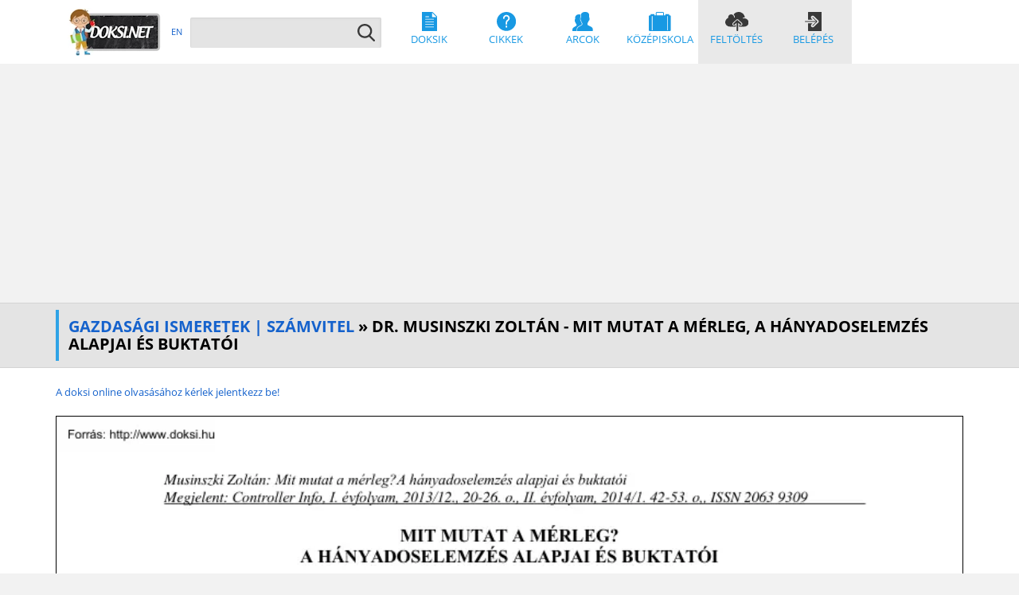

--- FILE ---
content_type: text/html; charset=utf-8
request_url: https://doksi.net/hu/get.php?lid=28037
body_size: 41498
content:

<!DOCTYPE html>
<html lang="hu">
<head>
<title>Dr. Musinszki Zoltán - Mit mutat a mérleg, A hányadoselemzés alapjai és buktatói</title>
<meta charset="utf-8">
<meta http-equiv="X-UA-Compatible" content="IE=edge" />
<meta name="viewport" content="width=device-width, initial-scale=1, minimum-scale=0.5, maximum-scale=5.0" />
<meta name="format-detection" content="telephone=no" />
<meta name="robots" content="index,follow" />
<meta http-equiv="content-language" content="hu" />
<meta name="keywords" content="" />
<meta name="description" content="musinszki zoltán mit mutat a mérlega hányadoselemzés alapjai és buktatói megjelent controller info i évfolyam 201312 2026 o ii évfolyam 20141 4253 " />
<meta name="author" content="Dr. Musinszki Zoltán - Mit mutat a mérleg, A hányadoselemzés alapjai és buktatói" />
<meta name="google-signin-client_id" content="32478695511-edl524h263brc1ob5s0pc7grbhn9nl7m.apps.googleusercontent.com">

<link rel="canonical" href="https://doksi.net/hu/get.php?lid=28037" />

<link href="../_shared/includes/main/css/styles.css" rel="stylesheet" type="text/css" media="screen, print" />

<link rel="preload" href="../_shared/includes/main/css/merrifont.css" as="style" onload="this.onload=null;this.rel='stylesheet'">
<noscript><link rel="stylesheet" href="../_shared/includes/main/css/merrifont.css"></noscript>

<link rel="preload" href="../_shared/includes/main/css/styles_async.css" as="style" onload="this.onload=null;this.rel='stylesheet'">
<noscript><link rel="stylesheet" href="../_shared/includes/main/css/styles_async.min.css"></noscript>

<script src="../_shared/includes/main/js/jquery.min.js"></script>
<script defer src="../_shared/includes/main/js/bootstrap.min.js"></script>
<script defer src="../_shared/includes/main/js/jquery.easy-autocomplete.min.js"></script>
<script src="../_shared/includes/main/js/functions.js"></script>
<link rel="apple-touch-icon" sizes="180x180" href="../_shared/includes/main/gfx/apple-touch-icon.png" />
<link rel="icon" type="image/png" href="../_shared/includes/main/gfx/favicon-32x32.png" sizes="32x32" />
<link rel="icon" type="image/png" href="../_shared/includes/main/gfx/favicon-16x16.png" sizes="16x16" />
<link rel="manifest" href="../_shared/includes/main/gfx/manifest.json" />
<link rel="mask-icon" href="../_shared/includes/main/gfx/safari-pinned-tab.svg" />
<link rel="shortcut icon" href="/favicon.ico" />
<meta name="theme-color" content="#ffffff" />
<!-- Matomo -->
<script>
  var _paq = window._paq = window._paq || [];
  /* tracker methods like "setCustomDimension" should be called before "trackPageView" */
  _paq.push(['trackPageView']);
  _paq.push(['enableLinkTracking']);
  (function() {
    var u="//doksi.net/matomo/";
    _paq.push(['setTrackerUrl', u+'matomo.php']);
    _paq.push(['setSiteId', '2']);
    var d=document, g=d.createElement('script'), s=d.getElementsByTagName('script')[0];
    g.async=true; g.src=u+'matomo.js'; s.parentNode.insertBefore(g,s);
  })();
</script>
<!-- End Matomo Code -->				
</head>

<body>


<nav class="navbar">
    <div class="container">
        <div class="navbar-header">
            <div class="visible-xs visible-sm fleft">
                <a href="/hu" title="doksi.net"><img src="../_shared/includes/main/gfx/logo_doksinet_120.webp" width="120" height="60" alt="doksi.net" title="doksi.net" loading="lazy" /></a>
            </div>
	    <button type="button" class="navbar-toggle collapsed fright" data-toggle="collapse" data-target="#navbar" aria-expanded="false" aria-controls="navbar" aria-label="Navigation">
                <span class="icon-bar"></span>
                <span class="icon-bar"></span>
                <span class="icon-bar"></span>
            </button>
        </div>
        <div id="navbar" class="navbar-collapse collapse">
            <a href="/hu" title="doksi.net" class="hidden-xs hidden-sm"><img src="../_shared/includes/main/gfx/logo_doksinet_120.webp" width="120" height="60" alt="doksi.net" title="doksi.net" class="fleft" loading="lazy" /></a>
            <div class="lang">
                
			<a href="https://doksi.net/en" title="EN">EN</a>                            </div>
            <form method="get" action="doksik.php?order=Search" class="searchform">
                <input type="text" name="q" id="search-txt" value="" placeholder="" />
                <input type="submit" id="search-btn" value="" title="" />
            </form>
            <div class="menu">
                <a href="doksik.php" title="Doksik" class="menu-doksik"><img src="../_shared/includes/main/gfx/menu/mp-doksik.svg" alt="Doksik" /><br />Doksik</a>
                <a href="howto.php" title="Cikkek" class="menu-hogyanok"><img src="../_shared/includes/main/gfx/menu/mp-hogyanok.svg" alt="Cikkek" /><br />Cikkek</a>
                <a href="articles.php?order=DisplayFaces" title="Arcok" class="menu-arcok"><img src="../_shared/includes/main/gfx/menu/mp-arcok.svg" alt="Arcok" /><br />Arcok</a>
                <a href="articles.php?order=DisplayHighSchool" title="Középiskola" class="menu-kozep"><img src="../_shared/includes/main/gfx/menu/mp-kozepiskola.svg" alt="Középiskola" /><br />Középiskola</a>
                <a href="upload.php" title="Feltöltés" class="pinned-menu menu-fel"><img src="../_shared/includes/main/gfx/menu/mp-feltoltes.svg" alt="Feltöltés" /><br />Feltöltés</a>
                <a href="users.php?order=login" title="Belépés" class="pinned-menu menu-be"><img src="../_shared/includes/main/gfx/menu/mp-belepes.svg" alt="Belépés" /><br />Belépés</a>            </div>
        </div>
        
    </div>
</nav>
    

	<div class="tape">
	    <div class="container">
		<div class="row">
		    <div class="col-xs-12">
			<h1><a href="doksik.php?order=subcat&amp;fid=452">Gazdasági Ismeretek | Számvitel</a> &raquo; Dr. Musinszki Zoltán - Mit mutat a mérleg, A hányadoselemzés alapjai és buktatói </h1>
		    </div>
		</div>
	    </div>
	</div>
	<div class="biographic">
	<div class="container">
	<div class="row">
	
						<div class="container">
						<div class="row">
							<div class="col-xs-12 col-md-12">
								<div class="doc-reader">
									
									
							<a href="users.php?order=login" target="_blank">
							<p style="text-align:left; margin-bottom:20px;">A doksi online olvasásához kérlek jelentkezz be!</p>
							<img src="../_shared/generated/doksik/img/1000/37/28037.webp" loading="lazy" alt="Dr. Musinszki Zoltán - Mit mutat a mérleg, A hányadoselemzés alapjai és buktatói" width="827" height="1170" style="border: 1px solid #000; width: 100%; height: auto;"/>
							<p style="text-align:left; margin-top:20px;">A doksi online olvasásához kérlek jelentkezz be!</p>
							</a>
						
						<br />
						
									
					<div class="col-xs-12 col-md-12" style="border: 5px groove; padding: 7px">
						<div style="float: left;">
							<img src="../_shared/includes/main/img/datasheet/page.svg" height="13" alt="">&nbsp;2015 &middot; 30 oldal&nbsp; (1 MB)&nbsp;&nbsp;
							<img src="../_shared/includes/main/img/datasheet/globe.svg" height="13" alt="">&nbsp;magyar&nbsp;&nbsp;
							<img src="../_shared/includes/main/img/datasheet/downloads.svg" height="13" alt="">&nbsp;57&nbsp;&nbsp;
							<img src="../_shared/includes/main/img/datasheet/cloud_up.svg" height="13" alt="">&nbsp;2018. szeptember 28.&nbsp;&nbsp;
							
							
						</div>
						
						
						
						<div style="float: right; display: inline-block;white-space: nowrap; padding-top: 5px">
							
			&nbsp;
			<a class="share-popup-button" href="users.php?order=login">
				<img src="../_shared/includes/main/img/datasheet/download.svg" height="13" alt="">
				Bejelentkezés szükséges
			</a>
			&nbsp;&nbsp;
							
		<a class="share-popup-button" onclick="postFavourite('28037', 'tick.png', '../_shared/includes/get/img/tick.png', 'Kedvenc', '../_shared/includes/get/img/star.png', 'Kedvencekbe rakom', 'A művelet sikeres. Keresd kedvenceidet az Én Doksim menüpontban!');" style="pointer-events: none; opacity: 0.5; cursor: default;">
			<img src="../_shared/includes/get/img/star.png" alt="Kedvencekbe rakom" title="Kedvencekbe rakom" id="favimg_28037" onclick="postFavourite('28037', 'tick.png', '../_shared/includes/get/img/tick.png', 'Kedvenc', '../_shared/includes/get/img/star.png', 'Kedvencekbe rakom', 'A művelet sikeres. Keresd kedvenceidet az Én Doksim menüpontban!');" height="13" alt="">
			<p id="div_fav_button_28037" style="all: unset;">Kedvencekbe rakom</p>
		</a>
		&nbsp;&nbsp;
		
							
				<script>
				function copyEmbedCode() {
				  let textarea = document.getElementById("embed_code");
				  textarea.select();
				  document.execCommand("copy");
				  document.getElementById('embed_label').innerHTML = '✔';
				  setTimeout(() => {  document.getElementById('embed_label').innerHTML = ''; }, 10000);
				}
				
				function getEmbedCode() {
					$.ajax({
					type: "POST",
					dataType: "text",
					url: "get.php?order=GetEmbedCode&doksi_id=28037",
					cache: false,
					success: function(reply_text) {
						$('#embed_code').html(reply_text);
						$('#get_embed_code').prop('disabled', true);
						$('#copy_embed_code').prop('disabled', false);
					}
					});
				}
				
				</script>
				
				<a class="share-popup-button" href="#popup_embed"><img src="../_shared/includes/main/img/datasheet/code.svg" height="13" alt="">&nbsp;Beágyazás</a>
				<div id="popup_embed" class="share-popup-overlay">
					<div class="share-popup">
						<h2>Doksi olvasó beágyazása</h2>
						<textarea id="embed_code" rows="5" style="width: 95%" readonly></textarea>
						<a class="close" href="#close">&times;</a>
						<div class="content">
							<button onClick="getEmbedCode()" id="get_embed_code">Kód generálása</button>
							<button onClick="copyEmbedCode()" id="copy_embed_code" disabled>Kód másolása vágólapra</button>
							&nbsp;
							<label id="embed_label"></label>
						</div>
					</div>
				</div>
							
						</div>
					</div>
					
								</div>
								
				
				<div class="gray-line"></div>
				<font size="5"><u>Értékelések</u></font>
				<br /><br />
				<div id="scores">
				Nincs még értékelés. Legyél Te az első!
				<table border="1" cellpadding="0" cellspacing="0" class="stars"></table></div>
		
				<br />
				<script async src="//pagead2.googlesyndication.com/pagead/js/adsbygoogle.js"></script>
<!-- doksi_doksik_score -->
<ins class="adsbygoogle"
     style="display:block"
     data-ad-client="ca-pub-7043979225543046"
     data-ad-slot="8997066327"
     data-ad-format="auto"></ins>
<script>
(adsbygoogle = window.adsbygoogle || []).push({});
</script>
				<form method="post" class="orderform">
					<label for="msg">Új értékelés:</label>
					<textarea name="msg" id="msg" rows="3" cols="40" maxlength="4000" style="height: 80px"></textarea>
					<div class="row">
						<div class="col-xs-12 col-sm-6">
							
							<select name="score" id="score" class="fullwidth" aria-label="Score">
							<option value="0" title="Kérlek válassz a listából">Kérlek válassz a listából</option>
							<option value="1" title="1 - Szánalmas, töröljétek!">1 - Szánalmas, töröljétek!</option>
							<option value="2" title="2 - Épphogy megüti a szintet">2 - Épphogy megüti a szintet</option>
							<option value="3" title="3 - Átlagos">3 - Átlagos</option>
							<option value="4" title="4 - Jó">4 - Jó</option>
							<option value="5" title="5 - Kiváló, páratlan">5 - Kiváló, páratlan</option>
							</select>
						</div>
						<div class="col-xs-12 col-sm-6">
							<input type="submit" name="submit" onclick="postdata(28037, 'get', 'Köszönjük, értékelésed rögzítése megtörtént.'); return false;" title="Elküldöm" value="Elküldöm" />
						</div>
					</div>
				</form>
						</div>
					</div>
				</div>
							
				<div class="container">
					<div class="row doksi-list">
						<div class="col-xs-12">
						<h2>Mit olvastak a többiek, ha ezzel végeztek?</h2>
						</div>
						
				<div class="col-xs-12 col-sm-4 col-lg-3">
					<a href="get.php?lid=28163" title="Számvitel alapjai példatár"><div class="mb20">
						<div class="doksi-abs">
						<div class="doksi-layer"><img src="../_shared/includes/main/gfx/zoom.svg" width="60" alt="Zoom"/></div>
						<img src="../_shared/generated/doksik/img/180/63/28163.webp" width="190" height="261" class="img-responsive" alt="Számvitel alapjai példatár" title="Számvitel alapjai példatár" />
						<div class="doksi-description">
							<h3>Számvitel alapjai példatár</h3><br />Gazdasági Ismeretek | Számvitel
						</div>
						<div class="doksi-page"></div>
						</div>
					</div></a>
					</div>
			
				<div class="col-xs-12 col-sm-4 col-lg-3">
					<a href="get.php?lid=35526" title="Kosztopulosz Andreász - A beruházási döntések, dinamikus mutatók, a belső megtérülési ráta"><div class="mb20">
						<div class="doksi-abs">
						<div class="doksi-layer"><img src="../_shared/includes/main/gfx/zoom.svg" width="60" alt="Zoom"/></div>
						<img src="../_shared/generated/doksik/img/180/26/35526.webp" width="190" height="261" class="img-responsive" alt="Kosztopulosz Andreász - A beruházási" title="Kosztopulosz Andreász - A beruházási döntések, dinamikus mutatók, a belső megtérülési ráta" />
						<div class="doksi-description">
							<h3>Kosztopulosz Andreász - A beruházási döntések, dinamikus mutatók, a belső megtérülési ráta</h3><br />Gazdasági Ismeretek | Pénzügy
						</div>
						<div class="doksi-page"></div>
						</div>
					</div></a>
					</div>
			
				<div class="col-xs-12 col-sm-4 col-lg-3">
					<a href="get.php?lid=30497" title="SAP Általános kezelési ismeretek"><div class="mb20">
						<div class="doksi-abs">
						<div class="doksi-layer"><img src="../_shared/includes/main/gfx/zoom.svg" width="60" alt="Zoom"/></div>
						<img src="../_shared/generated/doksik/img/180/97/30497.webp" width="190" height="261" class="img-responsive" alt="SAP Általános kezelési ismeretek" title="SAP Általános kezelési ismeretek" />
						<div class="doksi-description">
							<h3>SAP Általános kezelési ismeretek</h3><br />Informatika | Vállalati információs rendszerek
						</div>
						<div class="doksi-page"></div>
						</div>
					</div></a>
					</div>
			
				<div class="col-xs-12 col-sm-4 col-lg-3">
					<a href="get.php?lid=28166" title="Sáfrány Ferenc - Számviteli alapok, mérleg és eredmény elemzés"><div class="mb20">
						<div class="doksi-abs">
						<div class="doksi-layer"><img src="../_shared/includes/main/gfx/zoom.svg" width="60" alt="Zoom"/></div>
						<img src="../_shared/generated/doksik/img/180/66/28166.webp" width="190" height="261" class="img-responsive" alt="Sáfrány Ferenc - Számviteli alapok" title="Sáfrány Ferenc - Számviteli alapok, mérleg és eredmény elemzés" />
						<div class="doksi-description">
							<h3>Sáfrány Ferenc - Számviteli alapok, mérleg és eredmény elemzés</h3><br />Gazdasági Ismeretek | Számvitel
						</div>
						<div class="doksi-page"></div>
						</div>
					</div></a>
					</div>
			
					</div>
				</div>
			
			<div class="container">
				<div class="row doksi-list">
					<div class="col-xs-12">
					<h2>Tartalmi kivonat</h2>
					</div>
					<div style="height: 500px; border: 1px solid; padding: 10px; margin: 10px; overflow: scroll;">Musinszki Zoltán: Mit mutat a mérleg?A hányadoselemzés alapjai és buktatói Megjelent: Controller Info, I. évfolyam, 2013/12, 20-26 o, II évfolyam, 2014/1 42-53 o,, ISSN 2063 9309  MIT MUTAT A MÉRLEG? A HÁNYADOSELEMZÉS ALAPJAI ÉS BUKTATÓI Dr. Musinszki Zoltán Ph.D, egyetemi docens Miskolci Egyetem, Gazdaságtudományi Kar stmusiz@uni-miskolc.hu A mérlegből és az eredménykimutatásból mutatószámok sokasága képezhető. Jelen tanulmánynak nem célja valamennyi mérleg- és eredménykimutatássor és az ezekből levezethető viszonyszámok tételes vizsgálata. A tanulmányban két területre helyezem a hangsúlyt. Egyfelől azt kívánom áttekinteni, hogy milyen elvek mellett lehet viszonyszámokat (hányadosokat) képezni a pénzügyi kimutatásokból, másrészt pedig néhány – megítélésem szerint − a gyakorlatban elterjedtebb hányados alapú mutatószám tartalmára térek ki. A mutatószámok tartalmára több ok miatt is nagy hangsúlyt fektetek<br /><br />Egyrészt az ördög a részletekben rejlik, azaz a számlálóban és a nevezőben szereplő tételek tartalmának ismerete nélkül a hányados értelmezése is nehézségekbe ütközhet. Másrészt pedig a mutatószámok jelentős részének nincs általános elterjedt (elfogadott?) elnevezése a szakmánkban. Egy-egy tartalomhoz több elnevezés is társulhat, miként ugyanazon elnevezés mögött gyakran eltérő tartalmakat találhatunk. Mindkét esetben szem előtt kell tartanunk azonban azt, hogy a pénzügyi kimutatások adatai jellemzően aggregált adatok. Ezek a nagymértékben összegzett adatok egy általános képet adnak a vállalat gazdálkodásáról, segítenek bennünket abban, hogy meglássuk a problémákat, és megtudjuk, hol keressük a problémák forrását, de nem adnak választ a problémák okaira. A pénzügyi kimutatások elemzése során inkább tudunk kérdéseket feltenni, mintsem válaszokat megfogalmazni. És arról sem szabad megfeledkeznünk, hogy<br /><br />egy mutató nem mutató. Kényelemre csábít, de egy (vagy néhány) mutató alapján egy szervezet működése, gazdálkodása objektívan nehezen ítélhető meg. A beszámolóelemzés tehát segíti, de nem helyettesíti az okok feltárásának folyamatát. Az érdekhordozók és a pénzügyi kimutatások Egy szervezet helyzetének, fejlődésének megítélése céljából szükségünk van arra, hogy időről időre megállapíthassuk annak teljesítményét. Ez a teljesítmény nemcsak a szervezet vezetőit, hanem a szervezettel kapcsolatban lévőket (érintettek, érdekhordozók) is érdekli. A külső érintettek célja lehet többek között a szervezet megítélése, ellenőrzése vagy a későbbi működés lehetőségének megítélése. Az érdekhordozók minél több információt szeretnének kapni az adott szervezettel szemben felmerülő elvárások teljesítéséről, a döntéshozók által hozott múltbeli döntések jelenbeli, és a jövőben várható<br /><br />hatásairól. Néhány jellemző példa az érdekhordozók információs igényeire:  Tulajdonosok: a vállalkozás tevékenysége során termelt eredmény, az általuk befektetett tőke hozama, a társaság osztalékfizetési képessége, a hozamkövetelményeknek való megfelelés, a vállalatérték változásainak követése, a nem csak pénzügyi tulajdonosi érdekek érvényesítésének lehetőségei.  (Potenciális) befektetők: a vállalkozás eredménye, a befektetett tőke megtérülési lehetőségei, a társaság piaci értéke.  1     Musinszki Zoltán: Mit mutat a mérleg?A hányadoselemzés alapjai és buktatói Megjelent: Controller Info, I. évfolyam, 2013/12, 20-26 o, II évfolyam, 2014/1 42-53 o,, ISSN 2063 9309   Hitelezők: a szervezet pénzügyi helyzete, likviditása, a kölcsönadott összeg biztonsággal történő visszafizetése, a visszafizetés garanciái, a törlesztőrészlet és kamat kitermelése.  Vevők-szállítók (üzleti partnerek): a<br /><br />nyújtott áruk és szolgáltatások ellenértékének megfizetése, a vállalkozás megbízhatósága, fejlődése, a jövőbeni (hosszútávú) együttműködés lehetőségei, tájékozódás a jövőben várható megrendelések, teljesítések stabilitásáról, kiszámíthatóságáról, a szavatosság és a garancia biztosítékairól.  (Potenciális) munkavállalók: a munkajövedelem alakulása, a foglalkoztatás biztonsága, szakmai fejlődési lehetőségek.  Kormányzat, önkormányzatok, hatóságok: a szervezet adó- és járulékfizetési potenciálja, a fizetendő adó és járulék értékének megállapítása, pénzügyi realizálása, ellenőrzése, a helyi és országos gazdaságpolitikai teljesülésének nyomon követése.  Versenytársak: a vállalkozás erős és gyenge pontjainak felderítése.  Kutatók, elemzők: megbízható és hozzáférhető inputadatok a makro és/vagy mikro gazdasági elemzésekhez, előrejelzésekhez. tevékenység <br /><br />döntéshozók információs igények  gazdasági események  információ  Számvitel adat adatrögzítés  adatfeldolgozás  kommunikáció beszámoló készítés  1. ábra: A számviteli információs rendszer szerepe a döntéstámogatásban (forrás: saját szerkesztés) Az, hogy az egyes érdekhordozók gyorsan, olcsón jussanak tartalmas adatokhoz egyelőre a vágyak kategóriája. A gyorsaság, olcsóság, hasznosíthatóság (és pontosság) aránya más-más mértékben jelenik meg az egyes információs rendszereknél, így a számvitelnél is. A számvitelt úgy is tekinthetjük, mint egy szolgáltató tevékenységet, amely kapcsolatot teremt a gazdasági események és az érdekhordozók, illetve a szervezeten belüli és kívüli döntéshozók között. A számvitel a gazdasági eseményekre vonatkozó adatokat rögzíti, többek között azért, hogy a jövőben megfelelően hasznosítani tudják az adatokat. Az adatokat úgy dolgozzák fel, hogy az érintettek, a<br /><br />döntéshozók a döntések meghozatalakor − például beszámolók, jelentések formájában − hasznos információhoz juthassanak. (Lásd 1 ábra) Ezek az adatok azonban korlátozottan nyilvánosak. A számvitel által rögzített és feldolgozott adatokhoz a külső és belső felhasználók eltérő mértékben férhetnek hozzá. Ez a differencia megfigyelhető mind az érdekhordozók egyes csoportjai között, mind pedig az érdekhordozók egyes csoportjain belül. Gondoljunk bele, hogy mennyi – a számviteli rendszerben rögzített – adathoz juthat hozzá egy „mezei” üzleti partner és mennyihez egy kormányzati szerv. Vagy milyen jogosítványokkal rendelkezik egy helyi adóhatóság illetve a Nemzeti Adó- és Vámhivatal. Ebben a sokszínűségben jelent közös nevezőt az egyes érdekhordozók számára a pénzügyi kimutatások (beszámolók) intézménye. A pénzügyi kimutatások készítését, felépítést, tartalmát törvényi szinten elsősorban a 2000.<br /><br />évi C. törvény a számvitelről szabályozza A jogszabály indoklása alapján a számviteli törvény hatálya alá tartozók vagyoni, pénzügyi helyzetéről, az eredmény mértékéről és alakulásáról minden érintett számára hozzáférhető formában valós és hű képet adó információ áll rendelkezésre. Ez biztosítja azt, hogy a piac szereplői számára a pénzügyi (külső) számvitel fontos – de nem egyetlen – információs bázis legyen. (A törvény ugyan az információt tartalmazó végtermékre, a beszámolóra helyezi a hangsúlyt, de nem korlátozza a vezetői 2     Musinszki Zoltán: Mit mutat a mérleg?A hányadoselemzés alapjai és buktatói Megjelent: Controller Info, I. évfolyam, 2013/12, 20-26 o, II évfolyam, 2014/1 42-53 o,, ISSN 2063 9309  számviteli rendszer kialakítását.) A jogalkotók elgondolása alapján napjainkban a pénzügyi számvitelnek elsősorban a piaci szereplők (az eladó és a vevő, illetve a tulajdonos, a<br /><br />tulajdonos képviselője, a befektető, a hitelező – azaz a külső érdekhordozók) számára kell hasznos és megbízható információt szolgáltatni. Mivel az egyes érdekhordozók információs igényei és a gazdálkodó által közzétenni kívánt információk köre csak részben fedi egymást, ezért az érdekellentétek feloldására a törvény minden – a jogszabály hatálya alá tartozó – gazdálkodóra nézve kötelező előírásokat fogalmaz meg. A beszámoló kötelező letétbe helyezése és a közzététel mellett a törvény előírja a beszámoló részletezését, a beszámoló egyes részeinek tagolását. Előírja továbbá azokat az információkat, amelyek a jogalkotó szerint a gazdálkodó vagyoni, pénzügyi helyzetének, működése eredményének (megbízható és valós) bemutatásához az érdekhordozók számára szükségesek. A gazdálkodó működéséről, vagyoni, pénzügyi és jövedelmi helyzetéről az üzleti év könyveinek<br /><br />zárását követően beszámolót köteles készíteni. A beszámolót magyar nyelven kell elkészíteni, annak érdekében, hogy a letétbehelyezett, közzétett beszámolóban szereplő információkhoz az érintettek (és bárki más is) bármikor hozzájuthassanak. A beszámolónak megbízható és valós összképet kell adnia a gazdálkodó vagyonáról, pénzügyi helyzetéről és a tevékenysége eredményéről. A beszámoló formája főszabályként az éves nettó árbevétel nagyságától, a mérleg főösszegétől és a foglalkoztatottak létszámától. A beszámoló lehet:  éves beszámoló,  egyszerűsített éves beszámoló,  összevont (konszolidált) éves beszámoló,  egyszerűsített beszámoló. Egyszerűsített éves beszámolót készíthet a kettős könyvvitelt vezető vállalkozó, ha két egymást követő üzleti évben a mérleg fordulónapján az alábbi három mutatóérték közül bármelyik kettő nem haladja meg a következő<br /><br />határértéket:  a mérlegfőösszeg az 500 millió forintot,  az éves nettó árbevétel az 1000 millió forintot,  az üzleti évben átlagosan foglalkoztatottak száma az 50 főt. A jogszabályt kicsit leegyszerűsítve tehát azt mondhatjuk, hogy annak kell éves beszámolót készítenie, aki nem készíthet egyszerűsített éves beszámolót. Az éves beszámoló:  mérlegből,  eredménykimutatásból és a  cash flow-kimutatást is magába foglaló kiegészítő mellékletből áll. Nem része az éves beszámolónak az üzleti jelentés, de az éves beszámolóval egyidejűleg azt is el kell készíteni. A külső érintettek helyzetét – a beszámoló nyelvére vonatkozó előírás mellett – megkönnyítendő a törvény fontosnak tekinti a térbeli és időbeli összehasonlíthatóság biztosítását. Az állandóságot és az összehasonlíthatóságot támogatják az alábbiak: - a pénzügyi kimutatások szerkezeti felépítésre, tagolására<br /><br />vonatkozó előírások, (Hogyan nézzen ki a kimutatás.) - a pénzügyi kimutatások tartalmára vonatkozó előírások, (Mi legyen a kimutatás egyes sorainak tartalma.) - az egyes tételek értékének meghatározása, (Hogyan határozzuk meg és mennyi legyen az egyes tételek értéke.) - a pénzügyi kimutatásnak az adott üzleti évre vonatkozó adatok mellett az előző üzleti év adatait is tartalmaznia kell (időbeli összehasonlíthatóság), - amennyiben az összehasonlíthatóság sérülne, akkor arra a kiegészítő mellékletben ki kell térni (szöveges indoklás, hatások számszerűsítése, stb.) 3     Musinszki Zoltán: Mit mutat a mérleg?A hányadoselemzés alapjai és buktatói Megjelent: Controller Info, I. évfolyam, 2013/12, 20-26 o, II évfolyam, 2014/1 42-53 o,, ISSN 2063 9309  A pénzügyi kimutatások felépítése és tartalma A mérleg a szervezet vagyonát mutatja be adott időpontban (üzleti év vége) a vagyon megjelenési formája (eszköz) és<br /><br />eredete (forrás) alapján. Az eszközök fordított mobilitási sorrendben, a források saját tőke, idegen tőke bontásban szerepelnek, fordított lejárati sorrendben. Az eszközök között azokat a befektetett eszközöket, forgóeszközöket kell kimutatni, amelyeket a vállalkozó rendelkezésére, használatára bocsátottak, amelyek a gazdálkodók működését szolgálják, még akkor is, ha az eszközök tulajdonjoga csak meghatározott feltételek teljesítése után kerül át a vállalkozóhoz. Az eszközöket rendeltetésük, használatuk alapján tudjuk besorolni a befektetett vagy a forgóeszközök közé. Főszabályként befektetett eszközként olyan eszközt szabad kimutatni, amelynek az a rendeltetése, hogy a tevékenységet, a működést tartósan szolgálja. A tartósság a pénzügyi számvitelben azt jelenti, hogy az eszköz a működést több mint egy évig szolgálja. A befektetett eszközök közé az immateriális javakat, a tárgyi eszközöket, a<br /><br />befektetett pénzügyi eszközöket kell besorolni. Ha az eszközök nem tartósan, tehát egy évet nem meghaladóan szolgálják a vállalkozó tevékenységét, akkor azok forgóeszköznek minősülnek. Ilyenek a készletek, a követelések, az értékpapírok, valamint a pénzeszközök. Az eszközök harmadik csoportja egy – jellemzően – elszámolástechnikai célokat szolgáló elem, az aktív időbeli elhatárolások. Az olyan gazdasági események kihatásait, amelyek két vagy több üzleti évet is érintenek, az adott időszak bevételei és költségei (ráfordításai) között olyan arányban kell elszámolni, ahogyan az, az alapul szolgáló időszak és az elszámolási időszak között megoszlik. Annak érdekében, hogy megállapíthatóak legyenek az adott időszak bevételei, költségei, ráfordításai és ezen keresztül az adott időszak eredménye, korrekcióra, helyesbítő könyvelésre van szükség. Az aktív időbeli elhatárolások olyan helyesbítő<br /><br />könyvelések, amelyek a tárgyidőszak eredményét növelik. A források között megjelenő passzív időbeli elhatárolások pedig olyan helyesbítő könyvelések, amelyek a tárgyidőszak eredményét csökkentik. A mérlegben a vagyon eredeteként, azaz forrásaként a saját tőkét, a céltartalékokat, a kötelezettségeket és a már említett passzív időbeli elhatárolásokat kell szerepeltetni. A saját tőkét elsősorban olyan tételek alkotják, amelyeket: - a tulajdonosok lejárati korlátozás nélkül a társaság rendelkezésére bocsátottak (például alaptőke, az adózott eredmény osztalékként ki nem vett része), - jogszabály ide sorol, - a társaság az eszközei átértékelése során (például értékelési tartalékként) kimutat. A saját tőkét tehát elsősorban olyan tételek alkotják, amelyek jellemzően: - hosszú vagy korlátlan lejáratúak, - visszafizetési kötelezettséggel nem terheltek. Kötelezettségek azok a szerződésekből<br /><br />eredő, pénzértékben kifejezett elismert tartozások, amelyeket a másik fél (például a szállító vagy a hitelező) már teljesített, a vállalkozó által pedig elfogadott, elismert szállításhoz, szolgáltatáshoz, pénznyújtáshoz kapcsolódnak. A kötelezettségek lejárat alapján lehetnek hátrasoroltak, hosszú és rövid lejáratúak. A céltartalék fogalmát a jogszabály közvetlenül nem határozza meg. Tartalmát tekintve a céltartalék egy, az adózás előtti eredmény terhére képzett tartalék, amely a következő években várhatóan jelentkező kötelezettségekre, költségekre (például garanciális kötelezettség, kezességvállalás, környezetvédelmi kötelezettségek) nyújt fedezetet. Az eredménykimutatás a vállalkozó mérleg szerinti eredményének levezetését tartalmazza. Bemutatja az eredmény keletkezésére, módosítására ható főbb tényezőket, a mérleg szerinti 4     Musinszki Zoltán: Mit mutat a mérleg?A hányadoselemzés<br /><br />alapjai és buktatói Megjelent: Controller Info, I. évfolyam, 2013/12, 20-26 o, II évfolyam, 2014/1 42-53 o,, ISSN 2063 9309  eredmény összetevőit, kialakulását. A mérleg szerinti eredmény több eredménykategória összegzése után határozható meg. Az üzemi (üzleti) tevékenység eredménye és a pénzügyi műveletek eredménye adja a szokásos vállalkozási eredményt. A szokásos vállalkozási eredmény és a rendkívüli eredmény együttes összege az adózás előtti eredmény, amelyet az adófizetési kötelezettséggel csökkentve kapjuk az adózott eredményt. Ezt korrigálva az osztalékkal jutunk el a mérleg szerinti eredményhez. Azaz az eredménykimutatásból nemcsak az eredményt befolyásoló főbb tényezők állapíthatók meg, hanem az is, hogy az adózás előtti eredmény hogyan oszlik meg a tulajdonosok (osztalék), az állami költségvetés (társasági adó fizetési kötelezettség) és a vállalkozás (mérleg szerinti eredmény,<br /><br />vagyongyarapodás) között. Az üzemi (üzleti) tevékenység eredménye kétféle módon állapítható meg: - összköltség eljárással: az üzleti évben elszámolt értékesítés nettó árbevételének, az eszközök között állományba vett saját teljesítmények értékének, az egyéb bevételeknek, valamint az üzleti évben elszámolt anyagjellegű ráfordítások, személyi jellegű ráfordítások, értékcsökkenési leírás és egyéb ráfordítások együttes összegének különbözeteként; - forgalmi költség eljárással: az üzleti évben elszámolt értékesítés nettó árbevételének és az értékesítés közvetlen költségei, az értékesítés közvetett költségei különbözetének, valamint az egyéb bevételek és az egyéb ráfordítások különbözetének összevont értékeként. A hatályos magyar előírások alapján az eredménykimutatásnak – a mérleghez hasonlóan − lehet „A” és „B” változata. Az „A” változat<br /><br />lépcsőzetesen tartalmazza az eredmény alakulására ható tényezőket, különböző eredménykategóriák kialakításával. A „B” változat mérlegszerű felépítésű. Bal oldalon találhatjuk a ráfordításokat (és a nyereség jellegű eredménykategóriákat), a jobb oldalon pedig a bevételeket (és a veszteségjellegű eredménykategóriákat). Az „A” változat elsősorban a kontinentális Európában, míg a „B” változat az angolszász országokban használatos.  Kiegészítő melléklet részei Általános rész  Tájékoztató rész  mérleghez kapcsolódó  Specifikus rész  eredménykimutatáshoz kapcsolódó  általános előírások tételes előírások  nem szabályozott előírások  2. ábra: A kiegészítő melléklet felépítése (forrás: saját szerkesztés) A(z éves) beszámoló a vállalkozás vagyoni, pénzügyi és jövedelmi helyzetéről illetve annak változásáról kell, hogy valós képet adjon. Ezt a célt szolgálja a törvény<br /><br />szerinti mérleg és eredménykimutatás, különösen abban az esetben, ha a vállalkozó él a törvény adta lehetőséggel, és sajátosságainak megfelelően pénzügyi kimutatásait további tételekkel gazdagítja. Ez azonban még nem elég az érdekhordozók informálásához. Szükség van további számszaki és szöveges 5     Musinszki Zoltán: Mit mutat a mérleg?A hányadoselemzés alapjai és buktatói Megjelent: Controller Info, I. évfolyam, 2013/12, 20-26 o, II évfolyam, 2014/1 42-53 o,, ISSN 2063 9309  kiegészítésekre is. Ezeket a kiegészítéseket tartalmazza a kiegészítő melléklet, amely a vállalati gyakorlat alapján három fő részre – általános, tájékoztató és mérleghez illetve eredménykimutatáshoz kapcsolódó specifikus rész – tagolható. (Lásd 2 ábra) A kiegészítő melléklet részét képezi továbbá a cash flow-kimutatás is. A kiegészítő melléklet tartalmát részben a Számviteli törvény vagy más jogszabály adja meg<br /><br />általános és tételes előírások formájában, részben a vállalkozás maga dönthet arról, hogy mit is kíván még gazdálkodásáról bemutatni a kiegészítő mellékletben. Egy vállalkozásnak azon is célszerű elgondolkodni, hogy gazdálkodásáról a kötelezően előírt adatok mellett mit is lenne még érdemes nyilvánosságra hozni.  3. ábra: A nyilvánosságra hozott információk és a vállalkozásról alkotott kép kapcsolata (forrás: saját szerkesztés) A számvitel egyik funkciója, hogy akár a külső, akár a belső érintettek információigényét kielégítse. Vezetői döntések előkészítésekor, a döntések meghozatalakor ugyanúgy szükség van számviteli információkra, mint az üzleti szerződések tárgyalásakor. A szerződő partner gyakran olyan információk alapján minősíti vállalkozásunkat, amelyek a számviteli információs rendszerből származnak. A vállalkozáson belüli érintettek, mint például a vezetők, gyakran<br /><br />elégedetlenek a számviteli információk minőségével, aktualitásával, használhatóságával. A számvitel által szolgáltatott információkkal szemben megfogalmazott kritikák gyakran a vállalkozáson belüli kommunikációs problémákra vezethetők vissza. A kommunikációs zavarban számos tényező játszik szerepet, a döntéshozók nem megfelelő színvonalú számviteli alapismeretétől kezdve a nem megfelelően kialakított és/vagy működtetett információs rendszerig. A számviteli információkat felhasználó külső érdekhordozók szintén gyakran elégedetlenek a kapott információ minőségével. Az elégedetlenség okainak egy része megegyezik a belső érintettek elégedetlenséget kiváltó okokkal. Az elégedetlenség okainak másik része az információk közzétételéhez, nyilvánosságra hozatalához kapcsolódik. A számviteli információk egy részéhez való hozzáférési lehetőséget jogszabály mondja ki. Hiába nyilvános azonban a<br /><br />társaság beszámolója, ha egy üzleti tárgyaláson ezen túlmenő adatokra is szükség lenne. Befektessünk-e egy olyan vállalkozásba, amelyről csak annyi információnk van, amennyi a kötelezően elkészítendő beszámolóban szerepel? Nem lehet egyértelmű választ adni arra a kérdésre, hogy egy vállalkozás milyen adatokat hozzon nyilvánosságra. Ha egy vállalkozás túlságosan sok (számviteli) információt tesz közkincsé, akkor az nemcsak a potenciális üzleti partnerek, hanem a tényleges versenytársak helyzetét is megkönnyíti. A menedzserek gondolkodásában egyelőre úgy tűnik, hogy nem a várható előnyök, hanem az esetleges veszélyek jelennek meg első helyen a vállalkozás beszámolójának közzétételekor. A számviteli információk közzétételét inkább szükséges rosszként értékelik, mintsem versenyelőnyök forrásaként. Nemzetközi tapasztalatok alapján azonban éppen ellentétes 6     Musinszki Zoltán: Mit mutat a mérleg?A<br /><br />hányadoselemzés alapjai és buktatói Megjelent: Controller Info, I. évfolyam, 2013/12, 20-26 o, II évfolyam, 2014/1 42-53 o,, ISSN 2063 9309  elmozdulás lenne az, ami összhangban állna a vállalkozás céljaival. A vállalkozás valós érdekeinek a hozzáférhetővé tett információk körének bővítése felel meg. A kötelezően nyilvánosságra hozandó információk jelentik a kiindulási alapot. Mint azt a 3 ábra is szemlélteti, ezt az információhalmazt kell úgy kiegészíteni, hogy a lehető legjobb (és reális) képet mutassa a vállalkozás a külvilág felé. Az a vállalkozás, amely magát − környezete felé, céljainak megfelelően − reálisan, de azt optimális oldalról kívánja bemutatni, olyan beszámolókat kell hogy készítsen, amelyek alapján választva ugyanazon információ különböző megközelítései közül, a hozzáférhetővé tett adathalmaz kedvezőbb képet mutat a külvilág felé, mint egy másik változat. A pénzügyi<br /><br />kimutatások elemzése hányadosokkal A fejlett informatikai rendszereknek köszönhetően a vállalkozások, a döntéshozók információk, adathalmazok tömegével találkoznak. Szükségessé vált az információk tömörítése, a vezetés munkáját segítő, tartalommal bíró mutatószámok meghatározása. A mutatószámok olyan jelentősen összevont számértékek, amelyek a vállalati (szervezeti) jelenségeket koncentrált formában fejezik ki. A mutatószámok: - tömören fejezik ki a vizsgált eseményt, - egyszerűek, áttekinthetőek, - megkönnyítik az összehasonlításokat. A mutatószámokat széleskörűen lehet alkalmazni, a mutatószámok: - a tervezés, döntéselőkészítés, irányítás és ellenőrzés segédeszközei minden hierarchikus szinten, - a belső és a külső vállalati elemzés eszközei, - minden hierarchikus szint információs rendszerének részei. A mutatószámok döntéstámogató funkciójukat a döntésekhez releváns információk<br /><br />kiválasztásával és feldolgozásával töltik be. A döntéshozó tömörített információkat kap, és ezzel könnyebbé válik számára az alternatívák megítélése, a döntések meghozatala, a különböző területek koordinációja. Ellenőrzési feladatukat az összehasonlításokkal, a terv-tény vagy a bázistárgy adatok összevetésével töltik be. A mutatószámokat több szempont szerint csoportosíthatjuk, például: - kifejezési módjuk szerint: o naturális, o értékbeni, - képzési mód szerint: o abszolút számok, o viszonyszámok, - időhorizont szerint: o rövid távú mutatószámok, o stratégiai mutatószámrendszerek, - a minősítés célja szerint: o költség, o hozam, o eredmény, o teljesítmény, stb. - a vizsgálat tárgya szerint: o a vállalat egésze, o a vállalat egy része (pl. üzem, funkcionális terület)  7     Musinszki Zoltán: Mit mutat a mérleg?A hányadoselemzés alapjai és buktatói Megjelent: Controller Info, I. évfolyam,<br /><br />2013/12, 20-26 o, II évfolyam, 2014/1 42-53 o,, ISSN 2063 9309  A mérleget elemezve következtetéseket vonhatunk le a vállalkozás vagyoni pénzügyi helyzetéről, az eredménykimutatást vizsgálva pedig a jövedelmezőségről és a hatékonyságról kaphatunk képet. Az elemzés során mind az abszolút, mind pedig a relatív eltéréseket vizsgálhatjuk. Abszolút eltérések módszerével valamennyi mérleg- és eredménykimutatás-tétel elemezhető. Gyakorlatilag − elsősorban a mélyebb elemzés időigénye, az elemzés költségének és hasznosságának egymáshoz való viszonya miatt – azonban célszerű fókuszpontokat kijelölni. Ilyen pontok lehetnek például: - a vállalkozás tevékenységre jellemző mérlegsorok, eredménykimutatás-sorok, - a nagy értékű vagy arányú elemek, vagy - az értékben vagy arányban nagy változást mutató tételek. Az elemzés lépései e módszer alkalmazásánál a következők: - az eltérések abszolút összegének a<br /><br />megállapítása, - amennyiben lehetséges, akkor az eltérések felbontása, (Az abszolút eltéréseket tételenként célszerű megállapítani, de az eltérések magyarázó ereje még nagyon korlátozott lehet, ezért az eltéréseket ajánlott további összetevőkre bontani a főkönyvi és analitikus nyilvántartások adatainak felhasználásával.) - az eltérések okainak tételes vizsgálata, ebből az indokolt és indokolatlan eltérések valamint ezek okainak megállapítása, és amennyiben az eltérés releváns, akkor - javasolt intézkedések kidolgozása. A relatív eltérések módszerével jellemzően a jövedelmezőséget, hatékonyságot, illetve a tárgyi eszközök, készletek, vevők és szállítók állományát vizsgálhatjuk. Az elemzés módszere a következő lépésekből tevődik össze: - az egyes mérlegtételek, eredménykimutatás-sorok tartalmához igazodó viszonyítási alap kiválasztása, - a viszonyítási alap felhasználásával jellemző<br /><br />mutatószámok képzése, - a mutatószámok bázishoz (és ha rendelkezésre áll, akkor tervhez) viszonyított eltéréseinek megállapítása. Az eltérések rámutathatnak a lényeges folyamatokra valamint azokra a területekre, amelyek részletesebb elemzést igényelnek. Az eredmények értékeléskor figyelembe kell venni a vállalkozás tevékenységéből eredő sajátosságokat. - az eltérések okainak tételes vizsgálata, ebből az indokolt és indokolatlan eltérések valamint ezek okainak megállapítása, és amennyiben az eltérés releváns, akkor - javasolt intézkedések kidolgozása. Eltérés és eltérés között van különbség. A controllingban kétféle tűréshatárt különböztethetünk meg. Az egyik a jelentéstételi tűréshatár, ami az a minimális terv-tény, bázis-tárgy eltérés, aminek magyarázata már szöveges értékelést követel. A szöveges értékelés az eltérés okaira vonatkozik, illetve arra, hogy az értékelő mennyire gondolja<br /><br />tartósnak vagy éppen átmenetinek az eltérést előidéző okokat. A másik, a jelentéstételi tűréshatárnál nagyobb eltérés a cselekvési tűréshatár, amikor az eltérés akkora és az azt előidéző okok olyan tartósak, hogy a magyarázat nem elegendő, az eltérés megszüntetésére intézkedéseket, akcióterveket kell készíteni. A tűréshatárok megállapításakor figyelembe kell venni, hogy: - az a tétel, aminél az eltérés jelentkezett, mennyire lényeges a tervhez, bázishoz képest. Például az árbevétel 5%-os elmaradása a tervtől relevánsabb, mint a telefonköltség 5%os túllépése. - az adott eltérés okait mennyire tudja befolyásolni a menedzsment. Ha az eltérést kiváltó okok nem ellenőrizhetőek, nem befolyásolhatóak a cselekvési tűréshatár tágabb lehet. Például mennyi ráhatása van az energiahordozók árára egy tömegközlekedési vállalatnak, vagy a réz világpiaci árára egy elektronikai cégnek. Ha az eltérést<br /><br />kiváltó okokat a vállalatvezetés ellenőrizni, befolyásolni tudja, akkor a cselekvési tűréshatár  8     Musinszki Zoltán: Mit mutat a mérleg?A hányadoselemzés alapjai és buktatói Megjelent: Controller Info, I. évfolyam, 2013/12, 20-26 o, II évfolyam, 2014/1 42-53 o,, ISSN 2063 9309  kisebb lehet. Például a reprezentációs költségek túllépését szankcionálni lehet, vagy drasztikusan meg is lehet tiltani további ilyen természetű kifizetéseket. (Bozsik, 2010) Az információk tömörítése – miként azt a 4. ábra is szemlélteti – egyre bonyolultabb, munkaigényesebb és időigényesebb megoldásokat hozott létre. Az informatikai rendszerek fejlődése csökkenti ugyan a munka-és időigényt, a mutatók értelmezése azonban továbbra is energiaigényes tevékenység. A mutatószámokba információkat tömörítünk, hiszen az a célunk, hogy tényeket, összefüggéseket egy értékkel le tudjunk írni. A túlzott tömörítés viszont<br /><br />információvesztéssel fenyeget, azaz előfordulhat, hogy éppen a vizsgált jelenség lényeges elemei vesznek el. Az információvesztés veszélyét az egyedi mutatószámok felbontásával, behelyettesítésével, bővítésével tudjuk csökkenteni. A felbontás egy tört számlálójának és/vagy nevezőjének részekre bontását jelenti. Behelyettesítéskor a számlálót és/vagy a nevezőt más értékekkel helyettesítjük, például árbevétel helyett szerepeltethetjük az értékesített mennyiség és az egységár szorzatát. Bővítéskor az eredeti mutató nevezőjét és/vagy számlálóját ugyanazzal az értékkel bővítjük. E három technika alapján a mutatókat két vagy több almutatóra bonthatjuk, így egy hierarchizált, jól felépített mutatószámrendszerhez jutunk. A mutatószámrendszerek kiépítésekor az alábbiakra kell tekintettel lennünk: - a mutatóknak számszerűeknek kell lenniük, számértéket kell felvenniük, - az egyes mutatók<br /><br />között nem állhat fenn ellentmondásos kapcsolat, - a mutatószámoknak egyidejűeknek kell lenniük, - a mutatószámrendszerek felépítése nem változtatható meg önkényesen, - érvényesíteni kell a költség-haszon elvet, azaz az információszerzés és -feldolgozás költsége legyen összhangban az információk hasznával.  komplexitás Az értékteremtés mutatószámai  Balanced Scorecard mutatók  Scorecard típusú mutatószámok  Return on típusú mutatószámok  Hagyományos pénzügyi mutatószámok  időigény  4. ábra: A mutatószámok rendszerezése az előállításukhoz szükséges időigény és a közgazdasági tartalom komplexitása függvényében (forrás: saját szerkesztés)  9     Musinszki Zoltán: Mit mutat a mérleg?A hányadoselemzés alapjai és buktatói Megjelent: Controller Info, I. évfolyam, 2013/12, 20-26 o, II évfolyam, 2014/1 42-53 o,, ISSN 2063 9309  A hagyományos pénzügyi mutatószámok a vagyoni, pénzügyi, jövedelmezőségi<br /><br />helyzetről informálnak. Képet kaphatunk többek között: - az eszközök és források szerkezetéről, - az eszközhatékonyságról, - az adósságállományról, - a likviditásról, - a különféle vetítési alapokhoz viszonyított jövedelmezőségről. A szervezeteknél számos olyan terület van, ahol a pénzügyi mutatószámok mellett/helyett szükség van naturális vagy nem pénzügyi mutatószámokra. Jellemzően ilyen terület a termelés, a logisztika, az értékesítés, a beruházás. A legelterjedtebb mutatószámrendszerek egyike a Du Pont mutatószámrendszer. A Du Pont mutatószámrendszer alapgondolata, hogy a középpontban nem a nyereség – mint abszolút mutató – hanem az összes befektetett tőke megtérülése (Return on Investment) – mint relatív érték – áll. A ROI a rendszer csúcsmutatója, a nettó eredmény és a nettó eszközérték hányadosaként határozható meg. A ROI erőssége, hogy nem pusztán egyedi mutatószám, hanem olyan<br /><br />mutatószámrendszer, amely egyes elemei önmagukban is a döntéshozó számára fontos jelentéstartalommal bírnak. A mutató felbontható két mutató, az árbevétel arányos eredmény és az eszközök árbevételhez mért forgási sebessége szorzatára. Az adott decentralizált egység vezetőjének felelősségi körébe tartozó eredmény, költség, eszköz és kötelezettség adatokat felhasználva ez a két mutató tovább bontható. A mutatószámrendszer előnye, hogy: - figyelembe veszi a vállalat megtérülési céljait, - decentralizált szervezeti egységeknél is felhasználható, - lehetőséget ad a hatótényezők elemzésére, a részterületek, az egységek teljesítményének összehasonlítására. A rendszer hátrányaként említhető, hogy: - nem ad információt arról, hogy a tört számlálója vagy nevezője módosult-e, - az egységekre, részterületekre vonatkozó ROI számítások az összvállalati optimum helyett szuboptimumokhoz vezethetnek, -<br /><br />felerősödhetnek a rövidtávú nyereségmaximalizálási tendenciák. Napjainkban a vállalatok gazdasági környezete jelentősen megváltozott, a korábbi állandóságot felváltotta a változékonyság, a működés középpontjába a termelés helyett a marketing került, a tőkeközpontú szemlélet mellett megjelent az ismeret (tudás) központú szemlélet. A környezeti változásokhoz való rugalmas alkalmazkodás maga után vonta a vezetési módszerek változását, amely másfajta vállalatirányítást ezen belül másfajta vezetői információs rendszert igényelt. Olyan megbízható, jól strukturált információs rendszert, amely folyamatos tájékoztatást ad a vállalatok vezetőinek a vállalatnál lezajlott folyamatokról, az erőforrásokról, a vezetői döntések megvalósulásáról és a környezetről. A változás felismeréseként a múlt század ’90-es éveiben Robert S. Kaplan és David P Norton egy olyan kiegyensúlyozott, a stratégiából<br /><br />kiinduló mutatószámrendszert dolgozott ki, amely hatékonyan segítheti a vezetők munkáját. A hagyományos pénzügyi mutatószámok, amelyeket a vállalatok a teljesítményértékelésben alkalmaztak, nem tudnak megfelelő információkkal szolgálni a vezetéshez az alábbi okok miatt: - A hagyományos pénzügyi mutatószámok a vállalatok múltbeli teljesítményéről tájékoztatnak, nincs kapcsolatuk a jövővel, a vállalat stratégiájával. - Alkalmatlanok a problémák megelőzésére, ugyanis a már megtörtént szervezeti cselekedetek és fogyasztói döntések hatását veszik számba. 10     Musinszki Zoltán: Mit mutat a mérleg?A hányadoselemzés alapjai és buktatói Megjelent: Controller Info, I. évfolyam, 2013/12, 20-26 o, II évfolyam, 2014/1 42-53 o,, ISSN 2063 9309  Rövid távú szemléletűek, ezért nem szolgálják a vállalat stratégiai céljait. Nem diagnosztikai jellegűek, rámutatnak a problémára, de a problémát kiváltó okokra nem<br /><br />képesek választ adni. - A pénzben való kifejezés miatt nem alkalmasak a minőségi tényezők megjelenítésére, pedig a vállalati teljesítmény a vállalat által kijelölt feladatok elvégzésével kapcsolatos mennyiségi és minőségi elemekből áll. A pénzügyi mutatók a mai intenzív versenykörnyezetben önmagukban nem képesek irányvonalat adni a jövőre vonatkozóan, jellemzően a múlt néhány akciójáról nyújtanak képet, vagyis csak visszatekintő, utólagos jelzőszámok. Az elméleti kutatások és a gyakorlati tapasztalatok is azt igazolják, hogy a vállalati teljesítményértékelés során mind a pénzügyi, mind pedig a nem pénzügyi mutatókra szükség van. Meg kell teremteni közöttük egy egyensúlyt, és egy komplex mutatószám rendszerben kell őket egyesíteni. Ezt valósítja meg többek között a kiegyensúlyozott, teljesítménymutatókon alapuló stratégiai értékelési rendszer, a Balanced Scorecard (BSC) mutatószámrendszer. A<br /><br />BSC nézőpontjai (pénzügyi, vevői, működési folyamatok, tanulás és fejlődés) négy kérdésre (kérdéscsoportra) keresik a választ: - Mit várnak el a tulajdonosok? - Milyen teljesítményt várnak el vevők? - Mely folyamatokban kell kiemelkedő teljesítményt nyújtani? - Hogyan tarható fenn a jövőben a változási és fejlődési képesség? A BSC kialakításával a vezetőknek a pénzügyi célokat összhangba kell hozni a vállalat stratégiájával. A pénzügyi célok a további három nézőpont céljainak és mutatóinak központjában állnak. A mutatók mindegyike egy olyan ok-okozati lánc részét képezi, amely a pénzügyi teljesítmény javulásában fejeződik ki. Ez természetesen nem véletlen, hiszen a pénzügyi teljesítmény a működési teljesítmény eredményeként keletkezik. (Musinszki – Pál, 2010) -  A vagyoni helyzet elemzésére alkalmas mutatószámok A vagyoni helyzet elemzésekor vizsgálhatjuk többek között: - az eszközök<br /><br />és források összetételét, - a vagyon változását, - az eszközök és források lejárati összhangját, illetve - kiemelt mérlegtételek egymáshoz való viszonyát. A mutatószámokat a mérleg „A” változatából könnyen kiszámíthatjuk, míg a „B” változat esetén a kalkuláció egy kis előkészítést igényel. Az eszközök és források összetételét adott üzleti évben megoszlásai viszonyszámokkal vizsgálhatjuk. A megoszlási viszonyszám a sokaság egyes részeinek a sokaság egészéhez viszonyított arányát fejezi ki, a részadatot viszonyítjuk az összesen adathoz. A mérleg hierarchikus tagolása (sor – csoport – főcsoport − mérlegfőösszeg) az alábbi mutatószámképzési lehetőségeket kínálja: - mérlegfőcsoport / mérlegfőösszeg (például befektetett eszközök aránya: befektetett eszközök / mérlegfőösszeg, saját tőke aránya (tőkeerősség): saját tőke / mérlegfőösszeg, kötelezettségek aránya:<br /><br />kötelezettségek / mérlegfőösszeg), - mérlegcsoport / mérlegfőösszeg (például tárgyi eszközök / mérlegfőösszeg, rövid lejáratú kötelezettségek / mérlegfőösszeg), - mérlegsor / mérlegfőösszeg (például anyagok / mérlegfőösszeg), - mérlegcsoport / mérlegfőcsoport (például tárgyi eszközök / befektetett eszközök, mérleg szerinti eredmény / saját tőke), 11     Musinszki Zoltán: Mit mutat a mérleg?A hányadoselemzés alapjai és buktatói Megjelent: Controller Info, I. évfolyam, 2013/12, 20-26 o, II évfolyam, 2014/1 42-53 o,, ISSN 2063 9309  mérlegsor / mérlegfőcsoport (például áruk / forgóeszközök, szállítók / kötelezettségek), mérlegsor / mérlegcsoport (például áruk / készletek, szállítók / rövid lejáratú kötelezettségek). Ebben az esetben (is) természetesen ügyelni kell a számláló és a nevező tartalmi összhangjára. Lehet például a számlálóban a tenyészállat (mérlegsor), és a nevezőben a<br /><br />céltartalék (mérlegfőcsoport), de egy ilyen mutatónak van gazdasági tartalma? Az eszközök optimális struktúrájaként általánosan elfogadható értékek nincsenek. Az eszközök összetételéből következtetni lehet a vállalkozás stabilitására, rugalmasságára vagy akár konkrét tevékenységére is. Például a tárgyi eszközök nagy aránya általában magas fix költséget okozhat az értékcsökkenési leírás, a karbantartási költségek, finanszírozási kiadások (kamatok) és az adók (például súlyadó) miatt. Ezek a költségek alacsony kapacitáskihasználás mellett nagy anyagi terhet és műszaki-gazdasági kockázatot róhatnak a vállalkozásra. A befektetett eszközök nagy aránya rugalmatlanná, merevvé teheti a gazdálkodást. Vagy például a túlzottan magas készletszint szükségtelen tőkelekötést jelenthet, fölösleges raktározási költségeket okozhat. Természetesen arról sem szabad megfeledkezni, hogy a készletfelhalmozásnak<br /><br />lehetnek gazdaságossági szempontjai is, hiszen egy nagyobb mennyiségű megrendelés esetén kedvezőbb árak érhetők el, illetve a termelés hosszú átfutási ideje is indokolhatja a magas készletállományt. A társaság tevékenységére is következtethetünk az eszközök szerkezetéből, hiszen jellemzően egy termelő vállalatnál a befektetett eszközök nagyobb arányt képviselnek az eszközökön belül, mint egy kereskedelmi cégnél, ahol viszont a forgóeszközök aránya a magasabb. A források aránya – amelyre hatást gyakorolhatnak makrogazdasági (például a tőkepiac fejlettsége, adó- és csődtörvények) és vállalati tényezők (például eszközszerkezet, tevékenység, vállalati méret, tulajdonosi szerkezet, növekedési lehetőség és üzleti kockázat) – pedig a vállalkozás tőkeerősségét, életképességét, idegen tőke függőségét mutatja. (Szemán, 2008) A forrásoldal szerkezetére vonatkozóan találkozhatunk ajánlásokkal<br /><br />(például 30-35% alatt kritikus a tőkeerősség, a kötelezettségek magas aránya növeli a csőd veszélyét), de ezek csak általában igaz kijelentések. Mint azt a tanulmány későbbi részeiben majd láthatjuk, az adott egyedi beszámoló esetében az ajánlás mechanikus követése már félrevezető következtetésekre is vezetheti a felelőtlen elemzőt. A vagyon szerkezetére vonatkozó mutatószámok megítélése során összevethetjük a mutatószámokat ugyanazon vállalkozás előző évi adataival, illetve összehasonlíthatjuk más hasonló tevékenységű vállalkozások mutatóival. A vagyon változását, annak időbeli alakulását időbeli összehasonlító (dinamikus) viszonyszámmal, azaz két időpont adatának hányadosával vizsgálhatjuk. Esetünkben a mutatószám a bázis és tárgyév adatának összevetése, hiszen a beszámoló mérlege két időszak, az előző év és a tárgyév adatait tartalmazza. -  Fedezettség Saját tőke Adósságállomány<br /><br /> Befektetett eszközök  (Hátrasorolt és hosszú lejáratú kötelezettségek)  Forgóeszközök  Rövid lejáratú kötelezettségek Likviditás  5. ábra: Az eszközök és források lejárati összhangja 12     Musinszki Zoltán: Mit mutat a mérleg?A hányadoselemzés alapjai és buktatói Megjelent: Controller Info, I. évfolyam, 2013/12, 20-26 o, II évfolyam, 2014/1 42-53 o,, ISSN 2063 9309  (forrás: saját szerkesztés) Az eszköz- és tőkestruktúra megismerésén túl azt is megvizsgálhatjuk, hogy mennyiben illeszkedik a vagyon eredete annak megjelenési formáihoz. A lejárati összhang elemzése során felhasználjuk azt, hogy a mérleg „A” változatában az eszközöket likviditási, a forrásokat lejárati sorrendben szerepeltetjük. Eltekintve a korrekciós tételektől (céltartalékok, időbeli elhatárolások), összevethetjük a működést tartósan szolgáló eszközöket (befektetett eszközök) a tartósan rendelkezésre álló forrásokkal (saját<br /><br />tőke, hátrasorolt és hosszú lejáratú kötelezettségek), illetve a rövid időn belül pénzzé tehető eszközöket (forgóeszközök) a rövid időn belül esedékes kötelezettségekkel (rövid lejáratú kötelezettségek). (Lásd 5 ábra) A befektetett eszközök fedezettsége (saját tőke / befektetett eszközök) értéke általában kedvező, ha 100 % közeli vagy a fölötti, mivel ebben az esetben a tartós eszközöket tartós, lejárat nélküli forrással finanszírozza a vállalkozás. Előfordulhatnak azonban olyan időszakok a vállalkozások életében, amikor jelentős beruházások megvalósítására kerül sor idegen forrásból. Ekkor ajánlott a mutató számlálójának bővítése. Amennyiben a számlálóban a tartós forrásokat vesszük figyelembe – függetlenül attól, hogy az lejáratos vagy lejárat nélküli – akkor a mutató a következő formában írható fel: (saját tőke + hátrasorolt kötelezettségek + hosszú lejáratú<br /><br />kötelezettségek) / befektetett eszközök. Abban az esetben, ha a beruházás finanszírozásában jelentős szerepet játszik a fejlesztései támogatás, indokolt a mutató számlálóját a passzív időbeli elhatárolások között kimutatott halasztott bevételekkel is kibővíteni. (A fejlesztési célú támogatást a rendkívüli bevételekkel szemben kell állományba venni, és azonnal el is kell határolni a rendkívüli bevételt. A halasztott bevételként történő elhatárolásra tehát év közben kerül sor. Az elhatárolás megszüntetésére a létrehozott eszköz értékének csökkenésével párhuzamosan, azzal arányosan kerül sor. Az eszköz könyvekből történő kivezetése esetén (például selejtezés, értékesítés) természetesen a passzív időbeli elhatárolást is meg kell szüntetni.) A rövid időn belül pénzzé tehető eszközök (forgóeszközök) és a rövid időn belül esedékes kötelezettségek (rövid lejáratú kötelezettségek)<br /><br />arányával, azaz a likviditással a pénzügyi helyzet elemzése során térek ki. A fentiek mellett képezhetünk mutatószámokat kiemelt, releváns tartalommal rendelkező mérlegtételek egymáshoz viszonyításával is. A teljesség igénye nélkül néhány példa Az idegen tőke (jellemzően a kötelezettségek) és a saját tőke aránya a pénzügyi kockázatra utal. A nagymértékű eladósodottság magában hordozza a kamatfizetés és a külső források megújításának kockázatát. A saját tőke és a jegyzett tőke aránya a tőke növekedésére vagy 100% alatti érték esetében a tőkevesztés mértékére mutat rá. A tőkemultiplikátor, azaz a mérlegfőösszeg és a saját tőke hányadosa (azaz a tőkeerősség reciproka) általános jelentése, hogy egységnyi saját tőkével hány egység eszközállományt mozgat a vállalkozás. A pénzügyi helyzet elemzésére alkalmas mutatószámok A társaságok pénzügyi helyzete különböző módszerekkel<br /><br />elemezhető. Viszonyszámokkal, mutatókkal vizsgálhatjuk többek között: - az adósságállományt, a hosszú lejáratú fizető- és hitelképességet, - a rövid lejáratú fizetőképességet, a likviditást, - a forgási sebességet, a futamidőket. Az adósságállomány fogalma alatt az egy évet meghaladó hosszú lejáratú tartozásokat, azaz a hátrasorolt és a hosszú lejáratú kötelezettségeket értem. Az elemzés egyrészt kiterjedhet a 13     Musinszki Zoltán: Mit mutat a mérleg?A hányadoselemzés alapjai és buktatói Megjelent: Controller Info, I. évfolyam, 2013/12, 20-26 o, II évfolyam, 2014/1 42-53 o,, ISSN 2063 9309  tartósan rendelkezésre álló saját és idegen forrásokra, másfelől pedig foglalkozhatunk az adósságszolgálat fedezettségével. A tartósan rendelkezésre álló források esetében összevethetjük: - a saját forrást a tartósan rendelkezésre álló forrásokkal (saját tőke / (saját tőke + adósságállomány)), - az<br /><br />adósságállományt a tartósan rendelkezésre álló forrásokkal (adósságállomány / (saját tőke + adósságállomány)), - a saját forrást a tartósan rendelkezésre álló idegen forrásokkal (saját tőke / adósságállomány). A nagymértékében eladósodott társaságok esetében megnő a pénzügyi kockázatok bekövetkezésének valószínűsége. Az adósságállomány nagy mértéke vagy aránya azonban nem feltétlenül negatív jelenség, hiszen a tartósan bevont külső forrással elérhető nyereség meghaladhatja az idegen források terheit. Mint arra a vagyoni helyzet vizsgálatánál már kitértem, abban az esetben, ha a beruházás finanszírozásában jelentős szerepet játszik a fejlesztései támogatás, indokolt a mutatószám korrekciója. A halasztott bevétel előbb-utóbb bevételként fog megjelenni, és ezen keresztül beépül az eredménybe, illetve beépülhet a mérleg szerinti eredményen (majd az eredménytartalékon) keresztül a saját<br /><br />tőkébe. Tehát a saját tőke értékét módosíthatjuk a halasztott bevételként elszámolt támogatásokkal. Az adósságszolgálat fedezettségének vizsgálata során az adósságszolgálatra fordítható pénzösszeget vetjük össze a hitelek, kölcsönök éves törlesztőrészletével és kamatkiadásával. Elvileg több mutatót is meghatározhatunk: - (adózott eredmény + értékcsökkenési leírás) / adósságállomány éves törlesztőrészlete, - (adózott eredmény + értékcsökkenési leírás + adósságállomány kamata) / (adósságállomány éves törlesztőrészlete + kamata). A mutató kifejezi, hogy a tevékenység eredménye (és az értékcsökkenés) milyen mértékben nyújt fedezetet az adott évi kamatkiadásokra és a hitelek adott évi törlesztő részletére. Az adósságszolgálati fedezeti mutató meghatározható bruttó és nettó módon is. Az első esetben valamennyi kamatkiadást és adósságszolgálatot tartalmazza, azaz a rövid<br /><br />lejáratú hitelekét is. A második esetben csak az adósságállományt vesszük figyelembe. A fenti gondolatmenetnek mindössze egy szépséghibája van. A kiegészítő mellékletben ki kell ugyan térni a hosszú lejáratú kötelezettségek éves törlesztőrészletére, de nem kell kitérni az adósságállomány kamatára. A likviditási mutatók azt jelzik, hogy a vállalat mennyire képes rövid lejáratú fizetési kötelezettségeinek eleget tenni. A likviditás fenntartása elengedhetetlen a túléléshez Ha a társaság képtelen teljesíteni a szállítóival, a hitelezőivel, a dolgozóival és az állammal szembeni kötelezettségeit, akkor a cég léte kerül veszélybe. A vállalkozás fizetőképessége egyrészt függ a társaság fizetési kötelezettségeitől, másrészt a cég vagyonának pénzzé tehetőségétől. A fizetőképesség mérése vonatkozhat időpontra vagy időtartamra. A mérlegből számított likviditási mutatók statikusak, adott időpontra<br /><br />vonatkoznak. A mérlegből − tekintettel arra, hogy a forgóeszközök egyes elemeinek pénzzé tehetősége eltérő − többféle mutató számítható. A leggyakrabban használt likviditási mutató a forgóeszközök és a rövid lejáratú kötelezettségek hányadosa (likviditási mutató I.) A mutató azt fejezi ki, hogy a vállalkozás képes-e eleget tenni rövid lejáratú kötelezettségeinek. Ekkor azzal a feltételezéssel élünk, hogy a forgóeszközök mindegyike rövid időn belül értékesíthető, pénzzé tehető, illetve a rövid lejáratú kötelezettségek – miként azt az elnevezésük is sugallja – éven belül esedékessé válnak. Mivel az időbeli elhatárolások tartalmazhatnak követelés és kötelezettség jellegű tételeket, ezért néha célszerű lehet a forgóeszközöket az aktív időbeli elhatárolásokkal (vagy azok egy részével), a rövid lejáratú kötelezettséget a passzív időbeli elhatárolásokkal (vagy azok egy részével)<br /><br />korrigálni. A mutatót egyesek 1,8-2 értéknél, mások 1,3 értéknél minősítik jónak. (Ez összefügg azzal is, 14     Musinszki Zoltán: Mit mutat a mérleg?A hányadoselemzés alapjai és buktatói Megjelent: Controller Info, I. évfolyam, 2013/12, 20-26 o, II évfolyam, 2014/1 42-53 o,, ISSN 2063 9309  hogy sok hitelintézet azzal a feltételezéssel él, hogy a forgóeszközök kb. fele a fluktuáló forgóeszköz.) A mutató értéke természetesen függ a vállalati sajátosságoktól, így véleményem szerint nem annyira a mutató értéke, mintsem az értékben bekövetkezett változások fontosak számunkra. A likviditási mutató jó viszonyítási alap a fizetőképesség jelzésére, nem jó ha például az értéke látványosan romlik, vagy messze elmarad más, hasonló profilú cégek mutatóitól. A forgóeszközök elemeit érdemes tovább vizsgálni. A számláló tartalmi szűkítésével újabb mutatók képezhetőek: - (forgóeszközök – készletek) /<br /><br />rövid lejáratú kötelezettségek (likviditási mutató II.), - (forgóeszközök – készletek − követelések) / rövid lejáratú kötelezettségek vagy (értékpapírok + pénzeszközök) / rövid lejáratú kötelezettségek (likviditási mutató III.), - pénzeszközök / rövid lejáratú kötelezettségek (pénzhányad). A likviditás második mutatója arra ad választ, hogy a készletek nélküli forgóeszközök elegendő fedezetet nyújtanak-e a rövid lejáratú kötelezettségekre. Érdemes foglalkozni az első és a második mutató különbségével is. Amennyiben nagy a két mutató értéke közötti eltérés, akkor célszerű megvizsgálni, hogy milyen a készletek forgási sebessége, mennyire könnyen (vagy éppen nehezen) tehetők pénzzé a készletek. A harmadik mutató értéke arról tájékoztat, hogy a szinte azonnal pénzzé tehető forgóeszközök milyen arányban képesek fedezni a rövid lejáratú kötelezettségeket. A II és a III likviditási<br /><br />mutatók közötti különbség a követelésből adódik. A két mutatószám nagy eltérése esetén vizsgálhatjuk többek között a vevőállomány szerkezetét, a követelések megtérülésének lehetőségét. A pénzhányad a leglikvidebb eszköz és a rövid lejáratú kötelezettségek viszonyát fejezi ki. Ezt a mutatót leginkább hitelkérelmeknél használják. A fenti likviditási mutatók statikusak, azaz célszerű azokat fenntartásokkal kezelni, hiszen a folyamatos likviditási helyzetről nem tájékoztatnak. Ezt a hiányosságot oldhatja fel a dinamikus likviditási mutató, ahol a számlálóban a folyamatos működésből származó pénzeszközöket (például működési cash flow, vagy üzemi eredmény + értékcsökkenési leírás + kapott kamat és osztalék) a nevezőben pedig a rövid lejáratú kötelezettségek átlagos állományát szerepeltethetjük. Ennél a mutatónál a számláló a cash flow-kimutatáshoz vagy az eredménykimutatáshoz, a<br /><br />nevező pedig a mérleghez kapcsolódik. A dinamikus likviditási mutató alapján megbecsülhetjük, hogy mennyi idő alatt képes a vállalat rövid lejáratú kötelezettségeit visszafizetni. A forgási sebesség mutatók azt jelzik, hogy milyen gazdaságosan használja a cég az eszközeit. Az itt számított mutatóknál az eredménykimutatás és a mérleg adatait egyaránt használjuk. Amennyiben nem állnak rendelkezésre részletesebb adatok, akkor a mérleg előző évi és tárgyévi adataiból számítunk számtani átlagot, és ezzel jellemezzük az adott évet, mivel csak így tudjuk összehasonlítani a teljes üzleti évet átfogó eredménykimutatás adataival. A készletek forgási sebessége meghatározható a készletek átlagos értéke és az egy napi értékesítés nettó árbevételének hányadosaként. A mutató arra ad választ, hogy milyen gyorsan tudja a társaság készleteit értékesíteni. A mutató túl alacsony értéke azonban arra is utalhat, hogy<br /><br />a vállalkozás túlságosan kevés készletet tart raktáron, így el kell viselnie a készlethiány következtében felmerült költségeket is. A forgási sebességet valamennyi készletfajtára lehet számítani, sőt a készletek összességére több évre számított forgási sebesség jobban értelmezhető, ha ismertek az egyes fontosabb készletfajtára (például áruk, anyagok) számított forgási napok is. A mutatók számítása során az árbevételt és a készletek értékét mindig azonos értékelési módszertan szerint kell(ene) számításba venni, azaz például mind a bevételeket, mind  15     Musinszki Zoltán: Mit mutat a mérleg?A hányadoselemzés alapjai és buktatói Megjelent: Controller Info, I. évfolyam, 2013/12, 20-26 o, II évfolyam, 2014/1 42-53 o,, ISSN 2063 9309  a készleteket vagy beszerzési áron, vagy piaci áron kellene (például beszerzési áron) értékelnünk. A vevők átfutási ideje ((átlagos vevőállomány – ÁFA) / egy napi<br /><br />értékesítés nettó árbevétele) megadja, hogy mennyi idő telik el (napokban kifejezve) az értékesítéstől a vevőkövetelés pénzügyi realizálásáig, vagy pontosabban megfogalmazva a vevők hány napi értékesítés árbevételét kötik le. A vevő átfutási idejére két tényező hat Egyrészt az, hogy a cég szerződéseiben milyen fizetési határidőt tudott kikötni, illetve az, hogy milyen a vevők fizetési fegyelme. Főszabályként a likviditás szempontjából az a jó, ha az átfutási idő minél rövidebb A vevőt azért kell korrigálni az ÁFÁ-val, mert az árbevétel nem tartalmazza az ÁFÁ-t, és így biztosítható a számláló és a nevező tartalmi összhangja. Amennyiben az ÁFA elkülönítése nehezen lenne megoldható, akkor e nélkül is számítható a mutató, azonban értéke felfele fog torzítani. Torzító hatástól akkor is kell tartani, ha változik az eltérő ÁFA kulcsú követelések összetétele. A számláló és a nevező<br /><br />tartalmi összhangja azonban a fenti korrekció után sem lesz teljes, a mutatót további hatások is torzíthatják. Vajon egyértelműen kijelenthető, hogy a számviteli elszámolásokban a vevővel szemben csak az értékesítés nettó árbevétele, illetve az értékesítés nettó árbevételével szemben csak a vevőkövetelés állhat? Nem, hiszen például egy tárgyi eszköz értékesítése során a vevőköveteléssel szemben nem az árbevétel, hanem az egyéb bevétel áll; vagy az árbevétellel szemben állhat készpénzes vásárlás esetén pénzeszköz, de állhat kapcsolt vállalkozással szembeni követelés is. A szállítók átfutási ideje ((átlagos szállítóállomány – ÁFA) / egy napi anyagjellegű ráfordítás) azt mutatja, hogy a vállalkozás átlagosan hány nap múlva teljesíti szállítóival szembeni kötelezettségeit. Ha a mutató értéke nő, akkor kevesebb forrásra van szükség a vállalkozás finanszírozásához, hiszen az eszközök<br /><br />egy részét a vállalat szállítói finanszírozzák. A mutatót a vevők átfutási idejéhez hasonlóan értelmezhetjük, beleértve a torzítási lehetőségeket (ÁFA korrekció, számláló és nevező tartalmi összhangja) is. A számviteli elszámolásokban az anyagjellegű ráfordításokkal szemben a szállítók mellett megjelenhet például a pénzeszköz vagy a kapcsolt vállalkozással szembeni kötelezettség. A szállító pedig közvetlenül (például igénybe vett szolgáltatás) vagy közvetetten (például anyagköltség) nem csak az anyagjellegű ráfordításokkal állítható párba, hanem a beruházásokkal is. Ebben az esetben a mutatót a következő módon tudjuk felírni: ((átlagos szállítóállomány – ÁFA) / (egy napi anyagjellegű ráfordítás + egy napi befektetett eszközök beszerzése)). A befektetett eszköz beszerzésének értékét a befektetési cash flow tartalmazza. (Előfordulhat, hogy az elemző – talán nem ok nélkül – szakmai<br /><br />szkepticizmussal viszonyul a kiegészítő melléklet részét képező cash flowkimutatáshoz. Ebben az esetben a befektetett eszközök beszerzését úgy becsülhetjük meg, hogy a tárgyi eszközök és az immateriális javak záró és nyitóértékének különbségéhez hozzáadjuk az éves értékcsökkenést.) A jövedelmezőségi helyzet és a hatékonyság elemzésére alkalmas mutatószámok A jövedelmezőségi helyzet elemzésekor vizsgálhatjuk többek között: - a bevételek, hozamok, költségek, ráfordítások és az eredmény összetételét, - a bevételek, hozamok, költségek, ráfordítások és az egyes eredménykategóriák változását, - a különféle vetítési alapokon értelmezett jövedelmezőség alakulását, illetve - kiemelt eredménykimutatás (és mérleg)-tételek egymáshoz való viszonyát.  16     Musinszki Zoltán: Mit mutat a mérleg?A hányadoselemzés alapjai és buktatói Megjelent: Controller Info, I. évfolyam, 2013/12, 20-26 o, II<br /><br />évfolyam, 2014/1 42-53 o,, ISSN 2063 9309  A bevételek, hozamok, költségek és ráfordítások összetételét az adott üzleti évben – miként azt a vagyoni helyzet elemzésénél már áttekintettük – megoszlásai viszonyszámokkal vizsgálhatjuk. Különösen az eredménykimutatás „B” változatánál kézenfekvő annak a lehetősége, hogy meghatározzuk például a bevételek vagy a ráfordítások szerkezetét. Kiszámíthatjuk többek között az értékesítés nettó árbevételének arányát az összes bevételen belül, vagy az anyagköltség arányát az anyagjellegű ráfordításokon belül. A fenti mutatószámok megítélése során összevethetjük a mutatószámokat ugyanazon vállalkozás előző évi adataival, illetve összehasonlíthatjuk más hasonló tevékenységű vállalkozások mutatóival. Gyakran alkalmazunk megoszlási viszonyszámot az adózott eredmény felosztásakor. Az osztalékfizetés mértéke (osztalék / adózott eredmény) arra<br /><br />utal, hogy a tulajdonosok az adózott eredmény mekkora hányadát viszik ki a vállalkozásból. Jól kiegészíti ezt a mutatót a nyereségvisszatartási mutató (mérleg szerinti eredmény / adózott eredmény), ami a cégből ki nem vitt eredmény arányát mutatja. A bevételek, hozamok, költségek, ráfordítások és az egyes eredménykategóriák változását időbeli összehasonlító (dinamikus) viszonyszámokkal, azaz két időpont adatainak hányadosaival vizsgálhatjuk. A mérleghez hasonlóan kézenfekvő a bázis és tárgyév adatának összevetése, hiszen a beszámoló eredménykimutatása két időszak, az előző év és a tárgyév adatait tartalmazza. A jövedelmezőségi helyzet elemzése során az egyes eredménykategóriákat is viszonyíthatjuk valamilyen vetítési alaphoz. Az így képzett jövedelmezőségi mutatók: - tájékoztatnak az eredményesség változásáról, - alapján elemezhetjük a jövedelmezőség tendenciáit, - segítségével<br /><br />összehasonlíthatjuk vállalkozásunkat más cégek adataival, vagy az ágazati átlagokkal. A jövedelmezőségi mutatók számítása során figyelembe vehető eredménykategóriák: - értékesítés bruttó eredménye (fedezeti összeg), (csak forgalmi költség eljárással készített eredménykimutatás esetén) - üzemi (üzleti) tevékenység eredménye, - szokásos vállalkozási eredmény, - adózás előtti eredmény, - adózott eredmény, - mérleg szerinti eredmény, - eredmény főbb piaconként, vevőnként. Néhány jellemző vetítési alap: - az értékesítés nettó árbevétele, - a bevételek (értékesítés nettó árbevétele, egyéb bevételek, pénzügyi bevételek, rendkívüli bevételek), - a tőke (saját tőke, jegyzett tőke), - a mérlegfőösszeg, - az eszközök meghatározott csoportja, - a bérköltség, - a személyi jellegű ráfordítások, - az átlaglétszám, - az árbevétel főbb piaconként, vevőnként. (Természetesen szem előtt kell<br /><br />tartanunk, hogy a számviteli beszámolót elemezve az említetett eredménykategóriák és vetítési alapok nem mindegyike jelenik meg az eredménykimutatásban.) A mutatószámok meghatározása során – mint már oly sokszor, most is – ügyelni kell arra, hogy a számláló és a nevező tartalmilag összhangban legyen. Ne hasonlítsuk össze például az üzemi 17     Musinszki Zoltán: Mit mutat a mérleg?A hányadoselemzés alapjai és buktatói Megjelent: Controller Info, I. évfolyam, 2013/12, 20-26 o, II évfolyam, 2014/1 42-53 o,, ISSN 2063 9309  (üzleti) tevékenység eredményét az értékesítés nettó árbevételével, ugyanis az árbevétel mellett az egyéb bevételek is hozzájárulnak az üzemi (üzleti) tevékenység eredményének alakulásához. 1. táblázat: Bevétel arányos jövedelmezőségi mutatók Eredménykategória Vetítési alap Értékesítés bruttó eredménye Értékesítés nettó árbevétele (Fedezeti összeg) Üzemi (üzleti)<br /><br />tevékenység eredménye Értékesítés nettó árbevétele + egyéb bevételek Szokásos vállalkozási eredmény Értékesítés nettó árbevétele + egyéb bevételek + pénzügyi bevételek Adózás előtti eredmény Bevételek (értékesítés nettó árbevétele + egyéb bevételek + pénzügyi bevételek + rendkívüli bevételek) Adózott eredmény Bevételek Mérleg szerinti eredmény Bevételek (forrás: saját szerkesztés) A bevételarányos nyereségmutatók közül az egyik legfontosabb a bruttó jövedelmezőség vagy más néven a fedezeti hányad. A fedezeti összeg az árbevétel és a változó költségek különbözete A fedezeti hányad a fedezeti összeg és az árbevétel hányadosa. A pénzügyi számvitel azonban nem csoportosítja a költségeket a termelés volumenével való kapcsolat alapján. A főkönyvben, és ennélfogva a pénzügyi kimutatásokban sem találhatunk változó és állandó költségeket. (Vö Musinszki, 2013) Vannak természetesen<br /><br />módszerek, ajánlások a számvitel által kimutatott költségek fix és változó elemekre bontására. (Lásd például Illés, 1997; Horngren – Datar – Foster, 2006). A legegyszerűbb és egyben legdurvább megoldás az, ha a közvetlen költségeket változónak, a közvetett költségeket állandónak tekintjük. Ez azonban csak akkor járható út, ha a vállalkozás az eredménykimutatását forgalmi költség eljárással készíti. A fedezeti hányad a termékértékesítés vagy szolgáltatásnyújtás jövedelmezőségét méri. Árnyaltabb képet kapnánk a cégről, ha ezt a mutatót termékenként, vagy főbb piacok szerint határoznánk meg, de az ehhez szükséges adatokat a beszámolóban nem kötelező megadni. A bevételarányos üzemi eredményt nettó jövedelmezőségnek is nevezik, és azt jelzi, hogy a vállalkozás működése, a vállalkozás alaptevékenysége mennyire jövedelmező. Arról is tájékoztat a mutató, hogy van-e fedezet a jövedelemből<br /><br />a hitelezőknek (pénzügyi műveletek), az államnak (adó) és a tulajdonosoknak (osztalék) szánt összegre. Amennyiben kicsi a különbség a bruttó és a nettó jövedelmezőség között, akkor a közvetett (többnyire fix) költségek aránya jellemzően csekély, azaz a társaság az értékesítési volumen változtatásával nagymértékben képes jövedelmezősége befolyásolására. A bevételarányos szokásos eredmény mutatóból arra is következtethetünk, hogy a pénzügyi tranzakciók miként hatottak a vállalkozás jövedelmezőségére. A hányados a működési és finanszírozási döntések hatását egyaránt mutatja. Az (ár)bevétel arányos szokásos eredmény és az (ár)bevétel arányos üzemi eredmény közötti különbség két fő oka a kamatbevételek/kamatkiadások és a kapott osztalék. (Hektikus devizaárfolyam-mozgás idején harmadik ok az árfolyamnyereség/árfolyamveszteség lehet.) A bevételarányos adózott eredmény mutató annyiban<br /><br />különbözik az előzőtől, hogy itt már szerepel az adófizetés hatása is, azaz az állammal való kapcsolat miként hat a vállalkozás jövedelmezőségére. Az (ár)bevételarányos mutatószámok utolsó tagja (mérleg szerinti eredmény / bevételek) a működési, finanszírozási és adózási hatások mellett tájékoztatást ad a tulajdonosoknak szánt jövedelemről, az osztalékról is.  18     Musinszki Zoltán: Mit mutat a mérleg?A hányadoselemzés alapjai és buktatói Megjelent: Controller Info, I. évfolyam, 2013/12, 20-26 o, II évfolyam, 2014/1 42-53 o,, ISSN 2063 9309  A tőkearányos jövedelmezőségi mutatók meghatározásakor az eredményt viszonyítjuk a tőkéhez, jellemzően a saját tőkéhez vagy a jegyzett tőkéhez. A nemzetközi gyakorlatban elterjedt tőkearányos jövedelmezőség mutató a Return on Equity, vagy betűszóval a ROE. A ROE számszerűsítése során nem egyértelmű, hogy mit is tekintsünk return-nek a magyar számviteli<br /><br />törvényben meghatározott eredménykategóriák közül. Meghatározhatjuk a mutatót az üzemi (üzleti) tevékenység eredménye / saját tőke, de például az adózott eredmény / saját tőke formában is. Az eszközarányos jövedelmezőségi mutatók esetében valamilyen eredménykategóriát viszonyítunk az eszközök meghatározott csoportjához, vagy a mérlegfőösszeghez. A nemzetközi gyakorlatban elterjedt ROA (Return on Assets) mutató egyik lehetséges meghatározása a következő: adózott eredmény / mérlegfőösszeg. A mutató számításánál elfogadható, ha a nevezőben csak a befektetett eszközök, vagy a működő tőke (összes eszköz – kötelezettségek) szerepel; illetve elfogadható, ha a számlálóban más eredménykategóriát szerepeltetünk. Ez a mutató azt jelzi, hogy a vállalat mennyire eredményesen használja a rendelkezésére álló eszközállományt. Megmutatja, hogy a vállalat teljes eszközállománya átlagosan milyen hozamot<br /><br />biztosított. A mutató a tulajdonosok és a hitelezők mellett a menedzsment számára is fontos lehet. Valamennyi fél számára ugyanis az a megnyugtató, ha a ROA magasabb, mint a felvett hitelek átlagos kamatlába. (Bozsik, 2010) Az egyik legelterjedtebb jövedelmezőségi mutatószám − a DuPont Company máig ható újítása − a befektetett tőke hozamának mércéje, a ROI (Return on Investment) és a hozzá kapcsolódó mutatószámrendszer kidolgozása volt. Pierre du Pont úgy vélte, hogy a korábbi árbevétel és költségarányos jövedelmezőségi mutatók nem alkalmasak a vállalat eredményességének megítélésére. A beruházási döntések támogatására kifejlesztett mutatószám a nettó eredmény és a nettó eszközérték hányadosaként határozható meg. Vannak ajánlások arra (Anthony – Govindarajan, 2009), hogy mit tekintsünk returnnek (például üzemi eredmény vagy adózott eredmény), és mit investmentnek (befektetett eszközök, vagy<br /><br />befektetett eszközök + forgóeszközök meghatározott elemei), de alapvetően a két kategória tartalommal való feltöltése a vállalat szuverén döntése. (Musinszki, 2012) Gazdaságosság alatt az eredmény és a ráfordítás, vagy más szavakkal a hozam és a felhasznált erőforrás viszonyát értjük. Gazdaságosabb a tevékenység, ha az eredményt kisebb ráfordítással érjük el, vagy adott ráfordítással nagyobb eredményt érünk el. A hatékonyság az erőforrások felhasználásának gazdaságossága. Általános képlete: - hozam / felhasznált erőforrás, vagy - felhasznált erőforrás / hozam. A hatékonysági mutatók számítása során figyelembe vehető hozamkategóriák például: - a bruttó termelési érték, - az anyagmentes termelési érték, - a nettó termelési érték, - a hozzáadott érték, - az értékesítés nettó árbevétele (főbb piaconként). A bruttó termelési érték az adott időszak hozamértéke. Számszerűsítésére<br /><br />több eljárás is ismert Amennyiben egyedüli információforrásnak az éves beszámolót tekintjük, akkor a bruttó termelési érték meghatározása az alábbi módon történik: 1. Értékesítés nettó árbevétele 2. − Eladott (közvetített) szolgáltatások értéke 3. − Eladott áruk beszerzési értéke 4. ± Aktivált saját teljesítmények értéke + Saját előállítású eszközök aktivált értéke ± Saját termelésű készletek állományváltozása 19     Musinszki Zoltán: Mit mutat a mérleg?A hányadoselemzés alapjai és buktatói Megjelent: Controller Info, I. évfolyam, 2013/12, 20-26 o, II évfolyam, 2014/1 42-53 o,, ISSN 2063 9309  5. Bruttó termelési érték (1-2-3±4) A bruttó termelési értékből kiindulva meghatározható az anyagmentes és a nettó termelési érték is. 5. Bruttó termelési érték (1-2-3±4) 6. − Anyagköltség, igénybe vett szolgáltatások, egyéb szolgáltatások 7. Anyagmentes termelési érték (5-6) 8. −<br /><br />Értékcsökkenési leírás 9. Nettó termelési érték (7-8) A hozzáadott érték a bruttó hazai termék (GDP) vállalkozásszintű megfelelője. 1. Személyi jellegű ráfordítások 2. + Értékcsökkenési leírás 3. + Adózás előtti eredmény (vagy más eredménykategória) 4. Hozzáadott érték (1+2+3) A hatékonysági mutatók számítása során figyelembe vehető néhány jellemző erőforrás: - az összes termelési költség, - az átlaglétszám, - a bérköltség, - a személyi jellegű ráfordítások, - a termelésben lekötött tárgyi eszközök átlagos nettó értéke, - a termelésben lekötött készletek átlagos értéke, - a lekötött eszközök átlagos nettó értéke, - a tőke (saját tőke, jegyzett tőke). A hatékonyságot komplex jellege miatt nem lehet egyetlen mutatószámmal mérni. A fentiek alapján meghatározhatunk: - élőmunka-hatékonysági mutatókat (például 1 főre jutó hozzáadott érték), - bérhatékonyságot (például<br /><br />nettó termelési érték / bérköltség), - eszközhatékonysági mutatókat (például nettó termelési érték / tárgyi eszközök átlagos nettó értéke), - tőkehatékonysági mutatókat (például bruttó termelési érték / saját tőke). Hatékonysági mutatóként értelmezhetjük továbbá: - a költségszintet ((termelési) költségek / bruttó termelési érték), - a költséghányadokat (költségnem / bruttó termelési érték), ezen belül például az anyaghányadot (anyagköltség / bruttó termelési érték) vagy a bérhányadot (bérköltség / bruttó termelési érték). A hatékonyság – a jövedelmezőséggel ellentétben – nemcsak pénzértékben, hanem naturális mértékegységben is mérhető. Az összvállalati hatékonyság mellett a résztevékenységek hatékonysága is vizsgálható, de az ehhez szükséges adatok már nem állnak rendelkezésre a vállalkozások éves beszámolóiban. (Böcskei, 2013) Esettanulmányok Ahány beszámoló,<br /><br />annyiféle korrekciós lehetőség. A lehetséges korrekciókat szemléltetendő, tekintsünk át két példát! Az egyik társaság fő tevékenységi köre a helyi közösségi közlekedés működtetése, fenntartása és fejlesztése. A szolgáltatást autóbusz és villamos járművekkel látja el A vizsgált időszakban már zajlott a kötöttpályás közlekedés mintegy 37 milliárd forintra becsült fejlesztése. A fejlesztés a Közlekedési Operatív program keretén belül 33,7 milliárd forint támogatással valósul meg. (A fejlesztés előtt a társaság vagyona nem érte el az 5 milliárd forintot) A 2  20     Musinszki Zoltán: Mit mutat a mérleg?A hányadoselemzés alapjai és buktatói Megjelent: Controller Info, I. évfolyam, 2013/12, 20-26 o, II évfolyam, 2014/1 42-53 o,, ISSN 2063 9309  táblázatban azokat a mutatókat foglaltam össze, amelyek tartalmára különösen nagy hatást gyakorolt a projekt. 2. táblázat: A tömegközlekedési vállalat kiemelt<br /><br />mutatói Sorszám A mutató tartalma Előző év Tárgyév 1. saját tőke / mérlegfőösszeg 14,01% 12,32% 2. kötelezettségek / mérlegfőösszeg 57,77% 28,59% 3. passzív időbeli elhatárolások / mérlegfőösszeg 28,16% 59,06% 4. beruházások, felújítások / mérlegfőösszeg 43,37% 56,78% 5. halasztott bevételek / mérlegfőösszeg 27,44% 58,42% 6. saját tőke / befektetett eszközök 14,97% 12,77% 7. (saját tőke + hátrasorolt kötelezettségek + hosszú lejáratú 24,93% 17,31% kötelezettségek) / befektetett eszközök 8. (saját tőke + hátrasorolt kötelezettségek + hosszú lejáratú 54,26% 77,88% kötelezettségek + halasztott bevételek) / befektetett eszközök 9. saját tőke / (saját tőke + hátrasorolt kötelezettségek + 60,05% 73,77% hosszú lejáratú kötelezettségek) 10. (hátrasorolt kötelezettségek + hosszú lejáratú 39,95% 26,23% kötelezettségek) / (saját tőke + hátrasorolt kötelezettségek + hosszú lejáratú kötelezettségek) 11.<br /><br />forgóeszközök / rövid lejáratú kötelezettségek 0,12 0,14 12. szállítók / 1 napi anyagjellegű ráfordítás 528,98 326,24 nap nap 13. értékesítés nettó árbevétele / összes bevétel 78,16% 80,63% 14. egyéb bevételek / összes bevétel 21,78% 19,27% (forrás: a társaság mérlege és eredménykimutatása – lásd 1. melléklet – alapján saját szerkesztés) Az 1. mutató alapján – a mutató általános jelentésére alapozva – azt mondhatnánk, hogy a társaság tőkeerőssége alacsony, nem éri el a kritikusnak tekintett 30-35%-ot. A 2 mutató – amelyik az eladósodottsága fokára utal – ugyanakkor 58%-ról 29%-ra csökkent. Ez alapján pedig azt kellene mondanunk, hogy a társaság eladósodottsága csökkent. (Erre utal a 9 és a 10 mutató is.) Hogyan lehet egy társaság egyszerre tőkeszegény és nem eladósodott? A megoldás a beruházásban és annak finanszírozásában van. A beruházás több mint 89%-ban támogatásból valósul meg. Az<br /><br />eddig folyósított támogatást a számviteli előírásoknak megfelelően a cég elhatárolta, és kimutatta azt a halasztott bevételek között. Ebből adódóan a megnövekedett mérlegfőösszeg egyre nagyobb hányadát teszi ki a passzív időbeli elhatárolás (3. és 5 mutató), és egyre kisebb a saját tőke és a kötelezettségek részaránya. Látszólag alacsony a befektetett eszközök fedezettsége is. (6 és 7 mutató) A fedezettségi mutatót korrigálva (8. mutató) azonban már kedvezőbb képet kapunk Ráadásul egy újabb torzító tényezőt is figyelembe kell vennünk. Ez pedig a beruházás miatt felduzzadt szállítói állomány. (Az előző év előtti évben a szállítóállomány 216 millió forint volt, és ez növekedett több milliárd forintra.) A befektetett eszközökre, így a tárgyi eszközökre is a hosszú lejáratú források mellett tehát a beruházási szállítók jelentik a fedezetet. A beruházás miatt megnövekedett szállítói<br /><br />kötelezettségek a fedezettség mellett további mutatók (11. és 12 mutató) értékére is jelentős hatást gyakoroltak Első ránézésre katasztrofális a társaság fizetőképessége. A likviditás messze elmarad az olykor ajánlott 1,3 értéktől, a szállítók átfutási ideje pedig több száz nap. (A 12 mutató számszerűsítése során a szállítóállományból nem emeltem ki az ÁFÁ-t.) Azonban az egyedi nagy volumen projekt miatt 21     Musinszki Zoltán: Mit mutat a mérleg?A hányadoselemzés alapjai és buktatói Megjelent: Controller Info, I. évfolyam, 2013/12, 20-26 o, II évfolyam, 2014/1 42-53 o,, ISSN 2063 9309  a likviditásra vonatkozóan egyik mutatóból sem vonhatunk le messzemenő következtetéseket. A szállítói tartozások ugyanis a rövid időn belül esedékes kötelezettségek között szerepelnek, míg a beruházás érdekében történt beszerzések a tartósan használandó eszközök között jelennek meg. A 13. és 14 mutatókban a<br /><br />tömegközlekedési tevékenység sajátossága ragadható meg A mutatók azt sugallják, hogy a bevételek mindössze 80%-a származik az alaptevékenységből. Megismerve azonban a tevékenységhez kapcsolódó jogi, politikai környezetet, azt mondhatjuk, hogy a helyi közösségi közlekedés bevételei két fő forrásból származnak. Közvetlenül a fogyasztóktól és a (nem fejlesztési célú) támogatásokból. Ez a számvitel nyelvére fordítva azt jelenti, hogy az alaptevékenység bevételei az értékesítés nettó árbevételei és az egyéb bevételek között jelennek meg. A másik társaság 2003-ban kezdte meg működését, 100%-ban német tulajdonban van. A cég fő profilja járművillamossági, elektronikai készülékek gyártása. Könyveit euróban vezeti A 3 táblázatban azokat a mutatókat tüntettem fel, amelyek a cég leányvállalati státusza miatt sajátos jelentéstartalommal bírnak. 3. táblázat: A járművillamossági és elektronikai vállalat<br /><br />kiemelt mutatói A mutató tartalma Előző év Tárgyév saját tőke / mérlegfőösszeg 25,59% 22,32% kötelezettségek / mérlegfőösszeg 70,41% 73,44% jegyzett tőke / mérlegfőösszeg 0,98% 0,79% követelések kapcsolt vállalkozással szemben / mérlegfőösszeg 29,93% 36,74% 5. rövid lejáratú kötelezettségek kapcsolt vállalkozással szemben/ mérlegfőösszeg 58,40% 61,45% 6. saját tőke / befektetett eszközök 51,55% 47,17% 7. saját tőke / (saját tőke + hátrasorolt kötelezettségek + hosszú lejáratú kötelezettségek) 100,00% 100,00% 8. forgóeszközök / rövid lejáratú kötelezettségek 0,71 0,72 9. pénzeszközök / rövid lejáratú kötelezettségek 0,0013 0,0032 10. vevők / 1 napi értékesítés nettő árbevétele 0,39 nap 0,74 nap 11. szállítók / 1 napi anyagjellegű ráfordítás 22,04 nap 15,04 nap (forrás: a társaság mérlege és eredménykimutatása – lásd 1. melléklet – alapján saját szerkesztés)  Sorszám 1. 2. 3. 4.  A<br /><br />társaság leányvállalat, ami a számviteli elszámolások szempontjából azt jelenti, hogy főszabályként a cégcsoporton belüli értékesítések nem a Követelések áruszállításból és szolgáltatásból (vevők) mérlegsoron, hanem a Követelések kapcsolt vállalkozással szemben mérlegsoron belül jelenik meg. A beszerzések pedig a Kötelezettségek áruszállításból és szolgáltatásból (szállítók) mérlegsor helyett a Rövid lejáratú kötelezettségek kapcsolt vállalkozással szemben soron szerepelnek. (Erre utal a 4 és 5 mutató is) A cég tőkeerőssége alacsonynak tűnik (1. mutató), nagy a kötelezettségek aránya (2 mutató) Ezt talán kritikusnak is tekinthetnénk, de a kötelezettségek többsége kapcsolt vállalkozásokkal szemben áll fenn (5. mutató) Alacsony a befektetett eszközök fedezettség is. (6 mutató) Mind az alacsony tőkeerősség, mind az alacsony fedezettség arra vezethető vissza, hogy a vállalat hosszú távú<br /><br />fejlesztéseit olyan finanszírozásai formákkal oldotta meg a cégcsoport, hogy azok jelentős részét nem a hosszú lejáratú kötelezettségek között vagy a saját tőkében, hanem a rövid lejáratú kötelezettségek között kellett elszámolni. (A kiegészítő melléklet adatai szerint előző évben 26, tárgyévben 31 22     Musinszki Zoltán: Mit mutat a mérleg?A hányadoselemzés alapjai és buktatói Megjelent: Controller Info, I. évfolyam, 2013/12, 20-26 o, II évfolyam, 2014/1 42-53 o,, ISSN 2063 9309  millió euró hitelt vett fel a cég a cégcsoport egy másik vállalatától, és a tárgyév végére a cégcsoporton belül felvett hitelállománya elérte a 130 millió eurót, azaz a vagyon több mint felét.) Ennek a finanszírozási technikának mintegy „mellékterméke” egyrészt az, hogy a jegyzett tőke nem éri el a mérlegfőösszeg 1%-át. (3 mutató) Másrészt erre vezethető vissza a likviditási mutatók (8. és 9 mutató) értéke A<br /><br />forgóeszközökkel szemben megjelennek olyan rövid lejáratú kötelezettségek között kimutatott tételek, amelyek elsődleges funkciója a működés hosszú távú finanszírozása. A cégcsoporton belüli finanszírozási szinergiák kihasználására szolgál a cash pool. Erre vezethető vissza, hogy a társaság pénzeszközállománya a vagyon 1-2 ezrelékét teszi ki, és ennek következtében alacsony a pénzhányad (9. mutató) A társaság elsősorban cégcsoporton belül kereskedik. Cégcsoporton belül vásárol és értékesít Ebből következően a vevők (10. mutató) és a szállítók (11 mutató) átfutási ideje torzít (A 10 és 11. mutató számszerűsítése során nem emeltem ki az ÁFÁ-t) A mutatók számlálóiban szereplő tételek csak a beszerzések és az értékesítések töredékét fedik le, ugyanis a cég főbb partnereivel szembeni tételek nem a vevők vagy a szállítók között, hanem a kapcsolt vállalkozások között jelennek meg.  23   <br /><br /> Musinszki Zoltán: Mit mutat a mérleg?A hányadoselemzés alapjai és buktatói Megjelent: Controller Info, I. évfolyam, 2013/12, 20-26 o, II évfolyam, 2014/1 42-53 o,, ISSN 2063 9309  1. melléklet A tömegközlekedési vállalat mérlege és eredménykimutatása Sorszám A tétel megnevezése 1 A. Befektetett eszközök 2 I. IMMATERIÁLIS JAVAK 3 1 Alapítás-átszervezés aktivált értéke 5 3 Vagyoni értékű jogok 6 4 Szellemi termékek 10 II. TÁRGYI ESZKÖZÖK 11 1 Ingatlanok és a kapcsolódó vagyoni értékű jogok 12 2 Műszaki berendezések, gépek, járművek 13 3 Egyéb berendezések, felszerelések, járművek 15 5 Beruházások, felújítások 16 6 Beruházásokra adott előlegek 18 III. BEFEKTETETT PÉNZÜGYI ESZKÖZÖK 21 3 Egyéb tartós részesedés 27 B. Forgóeszközök 28 I. KÉSZLETEK 29 1 Anyagok 33 5 Áruk 35 II. KÖVETELÉSEK 36 1 Követelések áruszállításból és szolgáltatásból (vevők) 37 2 Követelések kapcsolt vállalkozással szemben 40 5<br /><br />Egyéb követelések 43 III. ÉRTÉKPAPÍROK 49 IV. PÉNZESZKÖZÖK 50 1 Pénztár, csekkek 51 2 Bankbetétek 52 C. Aktív időbeli elhatárolások 53 1 Bevételek aktív időbeli elhatárolása 54 2 Költségek, ráfordítások aktív időbeli elhatárolása 56 Eszközök összesen 57 58 60 61 62 63 67 68 70 72  D. I. II. III. IV. V. VII. E. 2 F.  Saját tőke JEGYZETT TŐKE JEGYZETT, DE MÉG BE NEM FIZETETT TŐKE (-) TŐKETARTALÉK EREDMÉNYTARTALÉK LEKÖTÖTT TARTALÉK MÉRLEG SZERINTI EREDMÉNY Céltartalékok Céltartalék a jövőbeni költségekre Kötelezettségek  24  Előző év  adatok e Ftban Tárgyév  10 778 486 162 096 17 546 95 718 48 832 10 615 760 962 462 2 170 171 114 949 4 996 503 2 371 675 630 630 676 496 138 138 138 069 69 330 410 64 806 63 322 202 282 0 207 948 7 249 200 699 65 231 52 692 12 539 11 520 213  16 466 078 113 886 11 493 70 766 31 627 16 351 562 4 651 854 1 913 229 94 767 9 691 688 24 630 630 598 426 146 584 146 340 244 425 821 65 244 59 973 300 604<br /><br />0 26 021 4 953 21 068 5 050 0 5 050 17 069 554  1 613 635 2 898 870 -868 575 945 853 -1 190 120 28 733 -201 126 7 169 7 169 6 655 663  2 103 138 2 898 870 0 945 853 -1 385 193 22 680 -379 072 6 071 6 071 4 879 847     Musinszki Zoltán: Mit mutat a mérleg?A hányadoselemzés alapjai és buktatói Megjelent: Controller Info, I. évfolyam, 2013/12, 20-26 o, II évfolyam, 2014/1 42-53 o,, ISSN 2063 9309  73 77 81 85 86 89 90  I. II. 4 8 III. 2 3  91  4  93 95 98 99 100 101 102  6 8 G. 1 2 3  HÁTRASOROLT KÖTELEZETTSÉGEK HOSSZÚ LEJÁRATÚ KÖTELEZETTSÉGEK Beruházási és fejlesztési hitelek Egyéb hosszú lejáratú kötelezettségek RÖVID LEJÁRATÚ KÖTELEZETTSÉGEK Rövid lejáratú hitelek Vevőktől kapott előlegek Kötelezettségek áruszállításból és szolgáltatásból (szállítók) Rövid lejáratú kötelezettségek kapcsolt vállalkozással szemben Egyéb rövid lejáratú kötelezettségek Passzív időbeli elhatárolások Bevételek passzív időbeli<br /><br />elhatárolása Költségek, ráfordítások passzív időbeli elhatárolása Halasztott bevételek Források összesen  Sorszám A tétel megnevezése 1 1 Belföldi értékesítés nettó árbevétele 3 I. Értékesítés nettó árbevétele (01+02) 5 4 Saját előállítású eszközök aktivált értéke 6 II. Aktivált saját teljesítmények értéke (±03+04) 7 III. Egyéb bevételek 8 ebből: visszaírt értékvesztés 9 5 Anyagköltség 10 6 Igénybe vett szolgáltatások értéke 11 7 Egyéb szolgáltatások értéke 12 8 Eladott áruk beszerzési értéke 13 9 Eladott (közvetített) szolgáltatások értéke 14 IV. Anyagjellegű ráfordítások (05+06+07+08+09) 15 10 Bérköltség 16 11 Személyi jellegű egyéb kifizetések 17 12 Bérjárulékok 18 V. Személyi jellegű ráfordítások (10+11+12) 19 VI. Értékcsökkenési leírás 20 VII. Egyéb ráfordítások 21 ebből: értékvesztés 22 A. ÜZEMI (ÜZLETI) TEVÉKENYSÉG EREDMÉNYE (I±II+III-IV-V-VI-VII) 23 13 Kapott<br /><br />(járó) osztalék és részesedés 29 16 Egyéb kapott (járó) kamatok és kamatjellegű bevételek 31 17 Pénzügyi műveletek egyéb bevételei 33 VIII. Pénzügyi műveletek bevételei (13+14+15+16+17)  25  0 1 073 387 1 039 745 33 642 5 582 276 1 115 830 1 662  0 747 901 719 823 28 078 4 131 946 1 112 928 767  3 945 892  2 426 015  35 966 482 926 3 243 746 5 913 76 509 3 161 324 11 520 213  43 813 548 423 10 080 498 12 310 95 993 9 972 195 17 069 554  Előző év 5 026 580 5 026 580 244 164 244 164 1 400 637 5 363 2 044 716 443 430 56 227 159 610 18 727 2 722 710 2 162 869 402 001 727 689 3 292 559 634 554 62 905 24 244  adatok e Ftban Tárgyév 5 018 920 5 018 920 174 141 174 141 1 199 328 3 386 2 170 885 324 540 51 525 101 015 66 249 2 714 214 2 078 920 428 317 741 625 3 248 862 577 508 63 024 1 168  -41 347 0 1 395 0 1 395  -211 219 1 680 820 18 2 518     Musinszki Zoltán: Mit mutat a mérleg?A hányadoselemzés alapjai és buktatói Megjelent: Controller Info, I. évfolyam,<br /><br />2013/12, 20-26 o, II évfolyam, 2014/1 42-53 o,, ISSN 2063 9309  36 39 41 42 43 44 45 46 47 48 49 52  19 21 IX. B. C. X.  Fizetendő kamatok és kamatjellegű ráfordítások Pénzügyi műveletek egyéb ráfordításai Pénzügyi műveletek ráfordításai (18+19±20+21) PÉNZÜGYI MŰVELETEK EREDMÉNYE (VIII-IX) SZOKÁSOS VÁLLALKOZÁSI EREDMÉNY (±A±B) Rendkívüli bevételek  XI. D. E. XII. F. G.  Rendkívüli ráfordítások RENDKÍVÜLI EREDMÉNY (X-XI) ADÓZÁS ELŐTTI EREDMÉNY (±C±D) Adófizetési kötelezettség ADÓZOTT EREDMÉNY (±E-XII) MÉRLEG SZERINTI EREDMÉNY (±F+22-23)  26  161 666 0 161 666 -160 271 -201 618 2 413 1 921 492 -201 126 0 -201 126 -201 126  173 916 22 173 938 -171 420 -382 639 3 567 0 3 567 -379 072 0 -379 072 -379 072     Musinszki Zoltán: Mit mutat a mérleg?A hányadoselemzés alapjai és buktatói Megjelent: Controller Info, I. évfolyam, 2013/12, 20-26 o, II évfolyam, 2014/1 42-53 o,, ISSN 2063 9309  2. melléklet A járművillamossági és<br /><br />elektronikai vállalat mérlege és eredménykimutatása  Sorszám A tétel megnevezése 1 A. Befektetett eszközök 2 I. IMMATERIÁLIS JAVAK 6 4 Szellemi termékek 10 II. TÁRGYI ESZKÖZÖK 11 1 Ingatlanok és a kapcsolódó vagyoni értékű jogok 12 2 Műszaki berendezések, gépek, járművek 13 3 Egyéb berendezések, felszerelések, járművek 15 5 Beruházások, felújítások 16 6 Beruházásokra adott előlegek 18 III. BEFEKTETETT PÉNZÜGYI ESZKÖZÖK 27 B. Forgóeszközök 28 I. KÉSZLETEK 29 1 Anyagok 30 2 Befejezetlen termelés és félkész termékek 32 4 Késztermékek 34 6 Készletekre adott előlegek 35 II. KÖVETELÉSEK 36 1 Követelések áruszállításból és szolgáltatásból (vevők) 37 2 Követelések kapcsolt vállalkozással szemben 40 5 Egyéb követelések 43 III. ÉRTÉKPAPÍROK 49 IV. PÉNZESZKÖZÖK 50 1 Pénztár, csekkek 51 2 Bankbetétek 52 C. Aktív időbeli elhatárolások 53 1 Bevételek aktív időbeli elhatárolása 54 2 Költségek,<br /><br />ráfordítások aktív időbeli elhatárolása 56 Eszközök összesen 57 58 61 62 67 68 72 73 77 86  D. I. III. IV. VII. E. F. I. II. III.  Saját tőke JEGYZETT TŐKE TŐKETARTALÉK EREDMÉNYTARTALÉK MÉRLEG SZERINTI EREDMÉNY Céltartalékok Kötelezettségek HÁTRASOROLT KÖTELEZETTSÉGEK HOSSZÚ LEJÁRATÚ KÖTELEZETTSÉGEK RÖVID LEJÁRATÚ KÖTELEZETTSÉGEK  27  Előző év 101 168 812 152 161 152 161 101 016 651 26 361 482 25 016 979 27 784 476 17 574 972 4 278 742 0 102 572 127 26 950 318 16 825 474 5 140 838 4 982 156 1 850 75 433 824 389 553 60 991 586 14 052 685 0 187 985 5 025 182 960 18 801 18 801  adatok EURban Tárgyév  203 759 740  120 148 248 301 027 301 027 119 847 221 28 184 692 29 892 196 36 892 259 21 939 713 2 938 361 0 133 681 110 25 959 996 18 144 125 4 044 657 3 656 978 114 236 107 124 070 983 532 93 283 873 12 856 665 0 597 044 8 267 588 777 77 936 25 210 52 726 253 907 294  52 152 129 2 006 896 45 966 000 -3 021 143 7 200 376 0 143 475 884 0 0 143 475 884 <br /><br />56 672 379 2 006 896 45 966 000 4 179 233 4 520 250 0 186 472 755 0 0 186 472 755     Musinszki Zoltán: Mit mutat a mérleg?A hányadoselemzés alapjai és buktatói Megjelent: Controller Info, I. évfolyam, 2013/12, 20-26 o, II évfolyam, 2014/1 42-53 o,, ISSN 2063 9309  91  4  93 95 98 100 101 102  6 8 G. 2 3  Kötelezettségek áruszállításból és szolgáltatásból (szállítók) Rövid lejáratú kötelezettségek kapcsolt vállalkozással szemben Egyéb rövid lejáratú kötelezettségek Passzív időbeli elhatárolások Költségek, ráfordítások passzív időbeli elhatárolása Halasztott bevételek Források összesen  Sorszám A tétel megnevezése 1 1 Belföldi értékesítés nettó árbevétele 2 2 Exportértékesítés nettó árbevétele 3 I. Értékesítés nettó árbevétele (01+02) 4 3 Saját termelésű készletek állományváltozása ± 5 4 Saját előállítású eszközök aktivált értéke 6 II. Aktivált saját teljesítmények értéke (±03+04) 7<br /><br />III. Egyéb bevételek 8 ebből: visszaírt értékvesztés 9 5 Anyagköltség 10 6 Igénybe vett szolgáltatások értéke 11 7 Egyéb szolgáltatások értéke 14 IV. Anyagjellegű ráfordítások (05+06+07+08+09) 15 10 Bérköltség 16 11 Személyi jellegű egyéb kifizetések 17 12 Bérjárulékok 18 V. Személyi jellegű ráfordítások (10+11+12) 19 VI. Értékcsökkenési leírás 20 VII. Egyéb ráfordítások 21 ebből: értékvesztés 22 A. ÜZEMI (ÜZLETI) TEVÉKENYSÉG EREDMÉNYE (I±II+III-IV-V-VI-VII) 29 16 Egyéb kapott (járó) kamatok és kamatjellegű bevételek 30 ebből: kapcsolt vállalkozástól kapott 31 17 Pénzügyi műveletek egyéb bevételei 33 VIII. Pénzügyi műveletek bevételei (13+14+15+16+17) 36 19 Fizetendő kamatok és kamatjellegű ráfordítások 37 ebből: kapcsolt vállalkozásnak adott 39 21 Pénzügyi műveletek egyéb ráfordításai 41 IX. Pénzügyi műveletek ráfordításai (18+19±20+21) 42 B. PÉNZÜGYI MŰVELETEK EREDMÉNYE (VIII-IX)<br /><br />C. SZOKÁSOS VÁLLALKOZÁSI EREDMÉNY (±A±B) 43 X. Rendkívüli bevételek 44 45 XI. Rendkívüli ráfordítások  28  19 558 223  17 316 335  118 989 252 4 928 409 8 131 727 3 292 741 4 838 986 203 759 740  156 025 513 13 130 907 10 762 160 5 688 929 5 073 231 253 907 294  Előző év 1 145 069 366 267 701 367 412 770 5 805 307 1 192 106 6 997 413 1 189 034 842 172 292 877 851 30 856 932 137 722 323 872 505 16 758 177 2 362 823 4 813 453 23 934 453 11 721 099 7 906 893 1 804 031 8 164 267 258 229 258 229 2 160 235 2 418 464 3 601 943 3 578 069 2 249 452 5 851 395 -3 432 931 4 731 336 2 661 603 914  adatok EURban Tárgyév 1 272 744 483 355 676 484 628 420 -2 421 359 93 807 -2 327 552 2 070 685 1 633 936 362 205 318 57 768 373 139 846 420 113 537 20 925 189 2 500 331 6 075 365 29 500 885 14 772 576 11 866 908 2 197 784 8 117 647 287 347 287 347 2 948 374 3 235 721 3 966 846 3 985 698 3 044 934 7 011 780 -3 776 059 4 341 588 401 075     Musinszki Zoltán: Mit mutat a mérleg?A<br /><br />hányadoselemzés alapjai és buktatói Megjelent: Controller Info, I. évfolyam, 2013/12, 20-26 o, II évfolyam, 2014/1 42-53 o,, ISSN 2063 9309  46 47 48 49 52  D. E. XII. F. G.  RENDKÍVÜLI EREDMÉNY (X-XI) ADÓZÁS ELŐTTI EREDMÉNY (±C±D) Adófizetési kötelezettség ADÓZOTT EREDMÉNY (±E-XII) MÉRLEG SZERINTI EREDMÉNY (±F+22-23)  29  2 660 689 7 392 025 191 649 7 200 376 7 200 376  401 075 4 742 663 222 413 4 520 250 4 520 250     Musinszki Zoltán: Mit mutat a mérleg?A hányadoselemzés alapjai és buktatói Megjelent: Controller Info, I. évfolyam, 2013/12, 20-26 o, II évfolyam, 2014/1 42-53 o,, ISSN 2063 9309  Felhasznált irodalom: 1. Anthony, R N – Govindarajan, V (2009): Menedzsmentkontroll-rendszerek, Panem, Budapest, 2. Boda, Gy – Szlávik, P (2005): Kontrolling rendszerek KJK-Kerszöv, Budapest, 3. Bozsik, S (2010): Vállalati pénzügyi tervezés Miskolci Egyetem, Miskolc, 4. Bozsik, S – Vigvári, A (szerk) (2002): Pénzügytan II Szöveggyűjtemény<br /><br />Bíbor Kiadó, Miskolc, 5. Böcskei, E (2013): Az eredménykimutatás tételeinek számviteli és controlling szempontú aspektusai. Controller Info, I évfolyam, 2013/8, 10-17 o 6. Brealey, R – Myers, S (1992): Modern Vállalati Pénzügyek I-II Panem, Budapest, 7. Chadwick, L (1991): The Essence of Management Accounting Prentice Hall, New York, 8. Horngren, C T – Datar, S M − Foster, G M (2006): Cost Accounting: A Managerial Emphasis. Prentice Hall, 12th Edition 9. Horváth &amp; Partner (2009): Controlling, Út egy hatékony controllingrendszerhez Complex Kiadó, Budapest, 10. Illés, M (1997): Vezetői gazdaságtan Kossuth Kiadó, Budapest, 11. Johnson, H T – Kaplan, R S (1987): Relevance lost The Rise and Fall of Management Accounting. Harvard Business School Press, Boston, 12. Körmendi, L – Tóth, A (2011): A controlling alapjai Saldo Kiadó, Budapest, 13. Musinszki, Z (2012): Az agyagtáblától a scorecardig – fejezetek a költségcontrolling és a<br /><br />költségszámvitel történetéből. A Controller, VIII évfolyam, 2012/10, 1-4 o 14. Musinszki, Z (2013): Költség-e a költség? Költségek a vezetői számvitelben Controller Info, I. évfolyam, 2013/2, 2-8 o 15. Musinszki, Z – Pál, T (2010): Kontrolling In: Dobák M – Veresné Somosi M (szerk.): Szervezet és vezetés MKVK, Budapest, 16. Musinszki, Z – Pál, T (2011): Költségrendszerek kialakítása és fejlesztése, (http://www.tankonyvtarhu/en/tartalom/tamop425/0049 07 koltsegrendszerek kialakit asa es fejlesztese/adatok.htm), Nemzeti Tankönyvkiadó, 17. Szemán, J (2008): A magyar vállalati szektor tőkeszerkezetének elemzése 1992-2003 között. PhD értekezés, Miskolci Egyetem, Miskolc, 18. Sztanó, I  – Korom, E (2005): Amit a mérleg mutat Saldo Kiadó, Budapest, 19. Tóth, A (szerk): Gyakorlati controlling – Magyarországi vállalkozások és intézmények controllingkézikönyve, RAABE Tanácsadó és Kiadó Kft., Budapest,  30</div>
				</div>
			</div>
			<br />
			
        </div>
        </div>
        </div>
<!-- END content -->
<div class="footer-1">
    <div class="container">
        <div class="row">
            <div class="col-xs-12 text-center">
                            </div>
        </div>
        <div class="row">
            <div class="col-xs-12 col-md-6">
                <h2>Cikkajánló</h2>
		
		<div class="container">
		    <div class="row">
				<div class="col-xs-12 col-md-6">
				<a href="articles.php?order=DisplayFace&amp;id=1990"><h3>Cervantes Saavedra, Miguel de</h3></a>
				<img src="[data-uri]" alt="Cervantes Saavedra, Miguel de" title="Cervantes Saavedra, Miguel de" width="200" height="244" style="width:110px; height: 100%;" loading="lazy" class="bordered-images fleft mr20" />
				Spanyol regény- és drámaíró, költő1547. szeptember 29-én született Alcalá de Henaresben.Gyermek- és ifjúkoráról keveset tudunk. Apja vándororvosként főleg Madrid, Valladolid és Sevilla körzetében gyakorolta hivatását. Valószínűleg fia is ezekben a városokban, s talán Salamancában tanult. Madridban egy Erasmus-követő humanista, López de Hoyos volt a
				</div>
		    </div>
		</div>	
		            </div>
            <div class="col-xs-12 col-md-6">
                <h2>Doksiajánló</h2>
		
		<ul>
			
				<li>
					<a href="get.php?lid=38290"><strong>dr. Hoffer Ilona - Innováció-menedzsment alapok</strong></a> / 2014, 75 oldal
				</li>
			
				<li>
					<a href="get.php?lid=6957"><strong>Katonai kislexikon</strong></a> / 2008, 136 oldal
				</li>
			
				<li>
					<a href="get.php?lid=2735"><strong>Móricz Zsigmond műveinek elemzése</strong></a> / 2000, 14 oldal
				</li>
			
				<li>
					<a href="get.php?lid=713"><strong>Mikszáth Kálmán - Jó palócok, elemzések</strong></a> / 2004, 31 oldal
				</li>
			
				<li>
					<a href="get.php?lid=41369"><strong>Zékány Krisztina - A stilisztikai műelemzés elmélete és gyakorlata</strong></a> / 2014, 108 oldal
				</li>
			
		</ul>		<br />
				<ul>
					<li><a href="articles.php?order=DisplayHighSchoolContent&id=2473"><strong>Francois Villon - Ellentétek balladája, verselemzés</strong></a> / 2008</li>
				<li><a href="articles.php?order=DisplayHighSchoolContent&id=2497"><strong>Kő hull apadó kútba</strong></a> / 2008</li>
				
				</ul>
			            </div>
        </div>
    </div>
</div>

<div class="footer-2">
    <div class="container">
        <div class="row">
            <div class="col-xs-12 col-md-4">
                <h2 class="white">Tartalmak</h2>
                
                <ul class="list">
					<li><a href="doksik.php" title="Doksik">Doksik</a></li>
					<li><a href="howto.php" title="Cikkek">Cikkek</a></li>
					<li><a href="articles.php?order=DisplayFaces" title="Arcok">Arcok</a></li>
					<li><a href="articles.php?order=DisplayHighSchool" title="Középiskola">Középiskola</a></li>
                </ul>
                    </div>
            <div class="col-xs-12 col-md-4">
                <h2 class="white">Navigáció</h2>
                <ul class="list">
                    <li><a href="gyik.php" title="GYIK & Szabályzat">GYIK & Szabályzat</a></li>
                    <li><a href="about.php" title="Impresszum és Médiaajánlat">Impresszum és Médiaajánlat</a></li>
                    <li><a href="upload.php" title="Feltöltés">Feltöltés</a></li>
					<li><a href="doksik.php?order=DisplayDoksiInsts" title="Egyetemek és más iskolák">Egyetemek és más iskolák</a></li>
                </ul>
            </div>
            <div class="col-xs-12 col-md-4">
                <div class="h2holder hidden-xs hidden-sm"></div>
				<ul class="list">
                    <li><a href="about.php?order=history" title="A Doksi története">A Doksi története</a></li>
                </ul>
            </div>
        </div>
        <div class="line"></div>
        <div class="row">
            <div class="col-xs-12 col-sm-6 text-left">
		<p>
		Minden jog fenntartva &copy; 2000-2026 | DoksiEngine verziószám: 6.7.1 | &#x1F552;&nbsp;41 ms		<script>eval(unescape('%64%6F%63%75%6D%65%6E%74%2E%77%72%69%74%65%28%27%3C%61%20%68%72%65%66%3D%22%6D%61%69%6C%74%6F%3A%69%6E%66%6F%40%64%6F%6B%73%69%2E%6E%65%74%22%3E%69%6E%66%6F%40%64%6F%6B%73%69%2E%6E%65%74%3C%2F%61%3E%27%29%3B'))</script>
		<a href="https://www.facebook.com/doksinet" target="_blank"><img src="../_shared/includes/main/gfx/f.png" width="16" height="16" alt="doksi.net@Facebook" /></a>
		<a href="https://twitter.com/DoksiNet" target="_blank"><img src="../_shared/includes/main/gfx/t.png" width="16" height="16" alt="doksi.net@Twitter" /></a>
		</p>
	    </div>
        </div>
    </div>
</div>
  </body>
</html>



--- FILE ---
content_type: text/html; charset=utf-8
request_url: https://www.google.com/recaptcha/api2/aframe
body_size: 270
content:
<!DOCTYPE HTML><html><head><meta http-equiv="content-type" content="text/html; charset=UTF-8"></head><body><script nonce="7ZxP6LzZ7QUaQUSPKa1WNg">/** Anti-fraud and anti-abuse applications only. See google.com/recaptcha */ try{var clients={'sodar':'https://pagead2.googlesyndication.com/pagead/sodar?'};window.addEventListener("message",function(a){try{if(a.source===window.parent){var b=JSON.parse(a.data);var c=clients[b['id']];if(c){var d=document.createElement('img');d.src=c+b['params']+'&rc='+(localStorage.getItem("rc::a")?sessionStorage.getItem("rc::b"):"");window.document.body.appendChild(d);sessionStorage.setItem("rc::e",parseInt(sessionStorage.getItem("rc::e")||0)+1);localStorage.setItem("rc::h",'1769017954695');}}}catch(b){}});window.parent.postMessage("_grecaptcha_ready", "*");}catch(b){}</script></body></html>

--- FILE ---
content_type: image/svg+xml
request_url: https://doksi.net/_shared/includes/main/gfx/menu/mp-doksik.svg
body_size: 637
content:
<?xml version="1.0" encoding="utf-8"?>
<!-- Generator: Adobe Illustrator 15.0.0, SVG Export Plug-In . SVG Version: 6.00 Build 0)  -->
<!DOCTYPE svg PUBLIC "-//W3C//DTD SVG 1.1//EN" "http://www.w3.org/Graphics/SVG/1.1/DTD/svg11.dtd">
<svg version="1.1" id="Layer_1" xmlns="http://www.w3.org/2000/svg" xmlns:xlink="http://www.w3.org/1999/xlink" x="0px" y="0px"
	 width="19.848px" height="25.336px" viewBox="0 0 19.848 25.336" enable-background="new 0 0 19.848 25.336" xml:space="preserve">
<path fill="#1899E3" d="M13.688,0H0v25.336h19.848V6.16L13.688,0z M4.646,5.912h4.223c0.233,0,0.422,0.189,0.422,0.422
	c0,0.234-0.188,0.422-0.422,0.422H4.646c-0.233,0-0.423-0.188-0.423-0.422C4.223,6.101,4.412,5.912,4.646,5.912z M15.202,20.269
	H4.646c-0.233,0-0.423-0.188-0.423-0.422s0.189-0.423,0.423-0.423h10.557c0.233,0,0.422,0.189,0.422,0.423
	S15.436,20.269,15.202,20.269z M15.202,16.891H4.646c-0.233,0-0.423-0.189-0.423-0.422c0-0.233,0.189-0.423,0.423-0.423h10.557
	c0.233,0,0.422,0.189,0.422,0.423C15.624,16.702,15.436,16.891,15.202,16.891z M15.202,13.513H4.646
	c-0.233,0-0.423-0.189-0.423-0.423s0.189-0.422,0.423-0.422h10.557c0.233,0,0.422,0.188,0.422,0.422S15.436,13.513,15.202,13.513z
	 M15.202,10.134H4.646c-0.233,0-0.423-0.188-0.423-0.422S4.412,9.29,4.646,9.29h10.557c0.233,0,0.422,0.189,0.422,0.422
	S15.436,10.134,15.202,10.134z M13.091,6.756V0.844l5.912,5.912H13.091z"/>
</svg>


--- FILE ---
content_type: image/svg+xml
request_url: https://doksi.net/_shared/includes/main/gfx/menu/mp-arcok.svg
body_size: 988
content:
<?xml version="1.0" encoding="utf-8"?>
<!-- Generator: Adobe Illustrator 15.0.0, SVG Export Plug-In . SVG Version: 6.00 Build 0)  -->
<!DOCTYPE svg PUBLIC "-//W3C//DTD SVG 1.1//EN" "http://www.w3.org/Graphics/SVG/1.1/DTD/svg11.dtd">
<svg version="1.1" id="Layer_1" xmlns="http://www.w3.org/2000/svg" xmlns:xlink="http://www.w3.org/1999/xlink" x="0px" y="0px"
	 width="26.476px" height="24.27px" viewBox="0 0 26.476 24.27" enable-background="new 0 0 26.476 24.27" xml:space="preserve">
<g>
	<g>
		<path fill="#1899E3" d="M24.275,18.925l-4.216-2.108c-0.397-0.198-0.645-0.599-0.645-1.043v-1.492
			c0.101-0.123,0.207-0.264,0.317-0.419c0.547-0.772,0.984-1.632,1.303-2.559c0.623-0.285,1.027-0.901,1.027-1.596V7.943
			c0-0.425-0.159-0.836-0.441-1.158V4.438c0.024-0.243,0.122-1.688-0.923-2.879C19.792,0.524,18.321,0,16.326,0
			s-3.466,0.524-4.372,1.558c-1.045,1.192-0.947,2.637-0.923,2.879v2.347c-0.282,0.321-0.441,0.733-0.441,1.158v1.765
			c0,0.537,0.244,1.038,0.66,1.372c0.404,1.601,1.251,2.807,1.546,3.193v1.46c0,0.428-0.232,0.819-0.607,1.024l-3.937,2.147
			c-1.279,0.698-2.074,2.037-2.074,3.495v1.871h20.298v-1.784C26.475,20.968,25.632,19.604,24.275,18.925z M7.935,18.323
			l3.937-2.147c0.162-0.088,0.264-0.258,0.264-0.442v-1.242c-0.391-0.543-1.08-1.638-1.473-3.049
			c-0.47-0.456-0.734-1.075-0.734-1.734V7.943c0-0.496,0.155-0.979,0.441-1.386V4.468c-0.015-0.169-0.032-0.56,0.043-1.057
			C9.804,3.2,9.128,3.089,8.384,3.089c-4.584,0-4.852,3.907-4.854,3.972v2.021c-0.286,0.312-0.441,0.671-0.441,1.028v1.524
			c0,0.476,0.213,0.92,0.578,1.22c0.364,1.373,1.26,2.41,1.608,2.773v1.21c0,0.347-0.189,0.666-0.518,0.845l-2.936,1.842
			C0.698,20.137,0,21.313,0,22.594v1.676h5.516v-1.87C5.516,20.699,6.442,19.138,7.935,18.323z"/>
	</g>
</g>
</svg>


--- FILE ---
content_type: image/svg+xml
request_url: https://doksi.net/_shared/includes/main/gfx/menu/mp-hogyanok.svg
body_size: 722
content:
<?xml version="1.0" encoding="utf-8"?>
<!-- Generator: Adobe Illustrator 15.0.0, SVG Export Plug-In . SVG Version: 6.00 Build 0)  -->
<!DOCTYPE svg PUBLIC "-//W3C//DTD SVG 1.1//EN" "http://www.w3.org/Graphics/SVG/1.1/DTD/svg11.dtd">
<svg version="1.1" id="Layer_1" xmlns="http://www.w3.org/2000/svg" xmlns:xlink="http://www.w3.org/1999/xlink" x="0px" y="0px"
	 width="25.164px" height="25.336px" viewBox="0 0 25.164 25.336" enable-background="new 0 0 25.164 25.336" xml:space="preserve">
<path fill="#1899E3" d="M12.582,0C5.645,0,0,5.644,0,12.582c0,6.938,5.645,12.582,12.582,12.582c6.938,0,12.582-5.644,12.582-12.582
	C25.164,5.644,19.521,0,12.582,0z M13.55,19.84c0,0.535-0.434,0.968-0.968,0.968s-0.968-0.434-0.968-0.968v-0.968
	c0-0.534,0.434-0.967,0.968-0.967s0.968,0.434,0.968,0.967V19.84z M14.94,11.888c-0.857,0.554-1.391,1.59-1.391,2.706v1.375
	c0,0.534-0.434,0.968-0.968,0.968s-0.968-0.434-0.968-0.968v-1.375c0-1.793,0.852-3.413,2.277-4.332
	c0.707-0.456,1.121-1.229,1.109-2.07c-0.018-1.275-1.109-2.367-2.385-2.385c-0.661-0.032-1.269,0.238-1.733,0.696
	c-0.464,0.459-0.72,1.07-0.72,1.724c0,0.534-0.434,0.968-0.969,0.968c-0.534,0-0.968-0.434-0.968-0.968
	c0-1.175,0.461-2.276,1.298-3.102c0.821-0.81,1.904-1.254,3.057-1.254c0.021,0,0.042,0,0.063,0c2.335,0.032,4.261,1.958,4.293,4.292
	C16.958,9.676,16.212,11.068,14.94,11.888z"/>
</svg>


--- FILE ---
content_type: image/svg+xml
request_url: https://doksi.net/_shared/includes/main/gfx/menu/mp-belepes.svg
body_size: 937
content:
<?xml version="1.0" encoding="utf-8"?>
<!-- Generator: Adobe Illustrator 15.0.0, SVG Export Plug-In . SVG Version: 6.00 Build 0)  -->
<!DOCTYPE svg PUBLIC "-//W3C//DTD SVG 1.1//EN" "http://www.w3.org/Graphics/SVG/1.1/DTD/svg11.dtd">
<svg version="1.1" id="Layer_1" xmlns="http://www.w3.org/2000/svg" xmlns:xlink="http://www.w3.org/1999/xlink" x="0px" y="0px"
	 width="21.224px" height="24.761px" viewBox="0 0 21.224 24.761" enable-background="new 0 0 21.224 24.761" xml:space="preserve">
<g>
	<g>
		<path fill="#393939" d="M9.415,17.374c-0.173,0.173-0.173,0.452,0,0.625c0.086,0.086,0.199,0.13,0.313,0.13
			s0.227-0.043,0.313-0.13l5.306-5.305c0.041-0.041,0.073-0.09,0.096-0.144c0.045-0.108,0.045-0.229,0-0.338
			c-0.022-0.055-0.055-0.104-0.096-0.145L10.04,6.762c-0.173-0.173-0.452-0.173-0.625,0s-0.173,0.453,0,0.625l4.551,4.551H0.442
			C0.197,11.938,0,12.136,0,12.381c0,0.244,0.197,0.442,0.442,0.442h13.523L9.415,17.374z M20.781,0H4.422
			C4.177,0,3.979,0.198,3.979,0.442v9.728h5.717L8.164,8.638C7.747,8.221,7.517,7.666,7.517,7.075c0-0.591,0.23-1.146,0.647-1.563
			c0.417-0.417,0.973-0.647,1.563-0.647s1.146,0.23,1.563,0.647l5.304,5.305c0.102,0.101,0.194,0.214,0.277,0.338
			c0.028,0.042,0.052,0.086,0.074,0.131l0.042,0.077c0.031,0.056,0.062,0.112,0.087,0.172c0.024,0.06,0.043,0.121,0.06,0.183
			l0.024,0.079c0.016,0.049,0.031,0.1,0.042,0.152c0.057,0.286,0.057,0.578,0,0.864c-0.011,0.053-0.026,0.103-0.042,0.153
			l-0.024,0.079c-0.017,0.061-0.035,0.123-0.06,0.182c-0.026,0.063-0.058,0.12-0.09,0.178l-0.039,0.07
			c-0.022,0.045-0.046,0.089-0.074,0.132c-0.083,0.124-0.176,0.238-0.278,0.34l-5.303,5.302c-0.418,0.417-0.973,0.648-1.563,0.648
			s-1.146-0.23-1.563-0.648c-0.417-0.417-0.647-0.972-0.647-1.563s0.23-1.146,0.647-1.563l1.532-1.532H3.979v9.728
			c0,0.244,0.197,0.442,0.442,0.442h16.359c0.244,0,0.442-0.198,0.442-0.442V0.442C21.224,0.198,21.025,0,20.781,0z"/>
	</g>
</g>
</svg>
